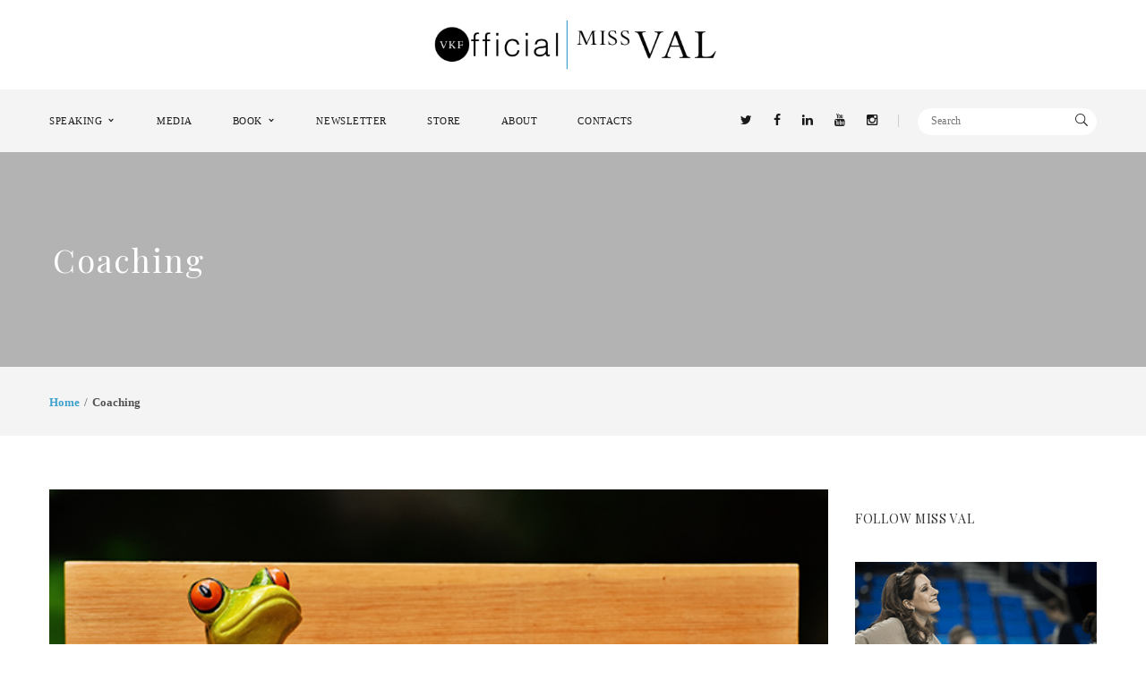

--- FILE ---
content_type: text/html; charset=UTF-8
request_url: https://www.officialmissval.com/category/coaching/
body_size: 17588
content:
<!DOCTYPE html>
<!-- Open Html -->
<html lang="en-US" xmlns:fb="https://www.facebook.com/2008/fbml" xmlns:addthis="https://www.addthis.com/help/api-spec"  xmlns:og="http://ogp.me/ns#">
	<!-- Open Head -->
	<head>
		<meta charset="UTF-8"/>

<meta name="viewport" content="width=device-width, initial-scale=1, maximum-scale=1">


<link rel="pingback" href="https://www.officialmissval.com/xmlrpc.php"/>










<!--[if lt IE 9]>
<script src="https://oss.maxcdn.com/html5shiv/3.7.2/html5shiv.min.js"></script>
<script src="https://oss.maxcdn.com/respond/1.4.2/respond.min.js"></script>
<script src="http://css3-mediaqueries-js.googlecode.com/svn/trunk/css3-mediaqueries.js"></script>
<![endif]--><title>Coaching &#8211; Official Miss Val</title>
<meta name='robots' content='max-image-preview:large' />
	<style>img:is([sizes="auto" i], [sizes^="auto," i]) { contain-intrinsic-size: 3000px 1500px }</style>
	<link rel='dns-prefetch' href='//s7.addthis.com' />
<link rel='dns-prefetch' href='//fonts.googleapis.com' />
<link rel="alternate" type="application/rss+xml" title="Official Miss Val &raquo; Feed" href="https://www.officialmissval.com/feed/" />
<link rel="alternate" type="application/rss+xml" title="Official Miss Val &raquo; Comments Feed" href="https://www.officialmissval.com/comments/feed/" />
<link rel="alternate" type="application/rss+xml" title="Official Miss Val &raquo; Coaching Category Feed" href="https://www.officialmissval.com/category/coaching/feed/" />
		<!-- This site uses the Google Analytics by ExactMetrics plugin v8.11.1 - Using Analytics tracking - https://www.exactmetrics.com/ -->
		<!-- Note: ExactMetrics is not currently configured on this site. The site owner needs to authenticate with Google Analytics in the ExactMetrics settings panel. -->
					<!-- No tracking code set -->
				<!-- / Google Analytics by ExactMetrics -->
		<script type="text/javascript">
/* <![CDATA[ */
window._wpemojiSettings = {"baseUrl":"https:\/\/s.w.org\/images\/core\/emoji\/16.0.1\/72x72\/","ext":".png","svgUrl":"https:\/\/s.w.org\/images\/core\/emoji\/16.0.1\/svg\/","svgExt":".svg","source":{"concatemoji":"https:\/\/www.officialmissval.com\/wp-includes\/js\/wp-emoji-release.min.js?ver=6.8.3"}};
/*! This file is auto-generated */
!function(s,n){var o,i,e;function c(e){try{var t={supportTests:e,timestamp:(new Date).valueOf()};sessionStorage.setItem(o,JSON.stringify(t))}catch(e){}}function p(e,t,n){e.clearRect(0,0,e.canvas.width,e.canvas.height),e.fillText(t,0,0);var t=new Uint32Array(e.getImageData(0,0,e.canvas.width,e.canvas.height).data),a=(e.clearRect(0,0,e.canvas.width,e.canvas.height),e.fillText(n,0,0),new Uint32Array(e.getImageData(0,0,e.canvas.width,e.canvas.height).data));return t.every(function(e,t){return e===a[t]})}function u(e,t){e.clearRect(0,0,e.canvas.width,e.canvas.height),e.fillText(t,0,0);for(var n=e.getImageData(16,16,1,1),a=0;a<n.data.length;a++)if(0!==n.data[a])return!1;return!0}function f(e,t,n,a){switch(t){case"flag":return n(e,"\ud83c\udff3\ufe0f\u200d\u26a7\ufe0f","\ud83c\udff3\ufe0f\u200b\u26a7\ufe0f")?!1:!n(e,"\ud83c\udde8\ud83c\uddf6","\ud83c\udde8\u200b\ud83c\uddf6")&&!n(e,"\ud83c\udff4\udb40\udc67\udb40\udc62\udb40\udc65\udb40\udc6e\udb40\udc67\udb40\udc7f","\ud83c\udff4\u200b\udb40\udc67\u200b\udb40\udc62\u200b\udb40\udc65\u200b\udb40\udc6e\u200b\udb40\udc67\u200b\udb40\udc7f");case"emoji":return!a(e,"\ud83e\udedf")}return!1}function g(e,t,n,a){var r="undefined"!=typeof WorkerGlobalScope&&self instanceof WorkerGlobalScope?new OffscreenCanvas(300,150):s.createElement("canvas"),o=r.getContext("2d",{willReadFrequently:!0}),i=(o.textBaseline="top",o.font="600 32px Arial",{});return e.forEach(function(e){i[e]=t(o,e,n,a)}),i}function t(e){var t=s.createElement("script");t.src=e,t.defer=!0,s.head.appendChild(t)}"undefined"!=typeof Promise&&(o="wpEmojiSettingsSupports",i=["flag","emoji"],n.supports={everything:!0,everythingExceptFlag:!0},e=new Promise(function(e){s.addEventListener("DOMContentLoaded",e,{once:!0})}),new Promise(function(t){var n=function(){try{var e=JSON.parse(sessionStorage.getItem(o));if("object"==typeof e&&"number"==typeof e.timestamp&&(new Date).valueOf()<e.timestamp+604800&&"object"==typeof e.supportTests)return e.supportTests}catch(e){}return null}();if(!n){if("undefined"!=typeof Worker&&"undefined"!=typeof OffscreenCanvas&&"undefined"!=typeof URL&&URL.createObjectURL&&"undefined"!=typeof Blob)try{var e="postMessage("+g.toString()+"("+[JSON.stringify(i),f.toString(),p.toString(),u.toString()].join(",")+"));",a=new Blob([e],{type:"text/javascript"}),r=new Worker(URL.createObjectURL(a),{name:"wpTestEmojiSupports"});return void(r.onmessage=function(e){c(n=e.data),r.terminate(),t(n)})}catch(e){}c(n=g(i,f,p,u))}t(n)}).then(function(e){for(var t in e)n.supports[t]=e[t],n.supports.everything=n.supports.everything&&n.supports[t],"flag"!==t&&(n.supports.everythingExceptFlag=n.supports.everythingExceptFlag&&n.supports[t]);n.supports.everythingExceptFlag=n.supports.everythingExceptFlag&&!n.supports.flag,n.DOMReady=!1,n.readyCallback=function(){n.DOMReady=!0}}).then(function(){return e}).then(function(){var e;n.supports.everything||(n.readyCallback(),(e=n.source||{}).concatemoji?t(e.concatemoji):e.wpemoji&&e.twemoji&&(t(e.twemoji),t(e.wpemoji)))}))}((window,document),window._wpemojiSettings);
/* ]]> */
</script>
<link rel='stylesheet' id='zilla-shortcodes-css' href='https://www.officialmissval.com/wp-content/plugins/zilla-shortcodes/assets/css/shortcodes.css?ver=6.8.3' type='text/css' media='all' />
<link rel='stylesheet' id='sbi_styles-css' href='https://www.officialmissval.com/wp-content/plugins/instagram-feed/css/sbi-styles.min.css?ver=6.10.0' type='text/css' media='all' />
<style id='wp-emoji-styles-inline-css' type='text/css'>

	img.wp-smiley, img.emoji {
		display: inline !important;
		border: none !important;
		box-shadow: none !important;
		height: 1em !important;
		width: 1em !important;
		margin: 0 0.07em !important;
		vertical-align: -0.1em !important;
		background: none !important;
		padding: 0 !important;
	}
</style>
<link rel='stylesheet' id='wp-block-library-css' href='https://www.officialmissval.com/wp-includes/css/dist/block-library/style.min.css?ver=6.8.3' type='text/css' media='all' />
<style id='wp-block-library-theme-inline-css' type='text/css'>
.wp-block-audio :where(figcaption){color:#555;font-size:13px;text-align:center}.is-dark-theme .wp-block-audio :where(figcaption){color:#ffffffa6}.wp-block-audio{margin:0 0 1em}.wp-block-code{border:1px solid #ccc;border-radius:4px;font-family:Menlo,Consolas,monaco,monospace;padding:.8em 1em}.wp-block-embed :where(figcaption){color:#555;font-size:13px;text-align:center}.is-dark-theme .wp-block-embed :where(figcaption){color:#ffffffa6}.wp-block-embed{margin:0 0 1em}.blocks-gallery-caption{color:#555;font-size:13px;text-align:center}.is-dark-theme .blocks-gallery-caption{color:#ffffffa6}:root :where(.wp-block-image figcaption){color:#555;font-size:13px;text-align:center}.is-dark-theme :root :where(.wp-block-image figcaption){color:#ffffffa6}.wp-block-image{margin:0 0 1em}.wp-block-pullquote{border-bottom:4px solid;border-top:4px solid;color:currentColor;margin-bottom:1.75em}.wp-block-pullquote cite,.wp-block-pullquote footer,.wp-block-pullquote__citation{color:currentColor;font-size:.8125em;font-style:normal;text-transform:uppercase}.wp-block-quote{border-left:.25em solid;margin:0 0 1.75em;padding-left:1em}.wp-block-quote cite,.wp-block-quote footer{color:currentColor;font-size:.8125em;font-style:normal;position:relative}.wp-block-quote:where(.has-text-align-right){border-left:none;border-right:.25em solid;padding-left:0;padding-right:1em}.wp-block-quote:where(.has-text-align-center){border:none;padding-left:0}.wp-block-quote.is-large,.wp-block-quote.is-style-large,.wp-block-quote:where(.is-style-plain){border:none}.wp-block-search .wp-block-search__label{font-weight:700}.wp-block-search__button{border:1px solid #ccc;padding:.375em .625em}:where(.wp-block-group.has-background){padding:1.25em 2.375em}.wp-block-separator.has-css-opacity{opacity:.4}.wp-block-separator{border:none;border-bottom:2px solid;margin-left:auto;margin-right:auto}.wp-block-separator.has-alpha-channel-opacity{opacity:1}.wp-block-separator:not(.is-style-wide):not(.is-style-dots){width:100px}.wp-block-separator.has-background:not(.is-style-dots){border-bottom:none;height:1px}.wp-block-separator.has-background:not(.is-style-wide):not(.is-style-dots){height:2px}.wp-block-table{margin:0 0 1em}.wp-block-table td,.wp-block-table th{word-break:normal}.wp-block-table :where(figcaption){color:#555;font-size:13px;text-align:center}.is-dark-theme .wp-block-table :where(figcaption){color:#ffffffa6}.wp-block-video :where(figcaption){color:#555;font-size:13px;text-align:center}.is-dark-theme .wp-block-video :where(figcaption){color:#ffffffa6}.wp-block-video{margin:0 0 1em}:root :where(.wp-block-template-part.has-background){margin-bottom:0;margin-top:0;padding:1.25em 2.375em}
</style>
<style id='classic-theme-styles-inline-css' type='text/css'>
/*! This file is auto-generated */
.wp-block-button__link{color:#fff;background-color:#32373c;border-radius:9999px;box-shadow:none;text-decoration:none;padding:calc(.667em + 2px) calc(1.333em + 2px);font-size:1.125em}.wp-block-file__button{background:#32373c;color:#fff;text-decoration:none}
</style>
<link rel='stylesheet' id='font-awesome-css' href='https://www.officialmissval.com/wp-content/plugins/js_composer/assets/lib/bower/font-awesome/css/font-awesome.min.css?ver=5.6' type='text/css' media='all' />
<style id='global-styles-inline-css' type='text/css'>
:root{--wp--preset--aspect-ratio--square: 1;--wp--preset--aspect-ratio--4-3: 4/3;--wp--preset--aspect-ratio--3-4: 3/4;--wp--preset--aspect-ratio--3-2: 3/2;--wp--preset--aspect-ratio--2-3: 2/3;--wp--preset--aspect-ratio--16-9: 16/9;--wp--preset--aspect-ratio--9-16: 9/16;--wp--preset--color--black: #000000;--wp--preset--color--cyan-bluish-gray: #abb8c3;--wp--preset--color--white: #ffffff;--wp--preset--color--pale-pink: #f78da7;--wp--preset--color--vivid-red: #cf2e2e;--wp--preset--color--luminous-vivid-orange: #ff6900;--wp--preset--color--luminous-vivid-amber: #fcb900;--wp--preset--color--light-green-cyan: #7bdcb5;--wp--preset--color--vivid-green-cyan: #00d084;--wp--preset--color--pale-cyan-blue: #8ed1fc;--wp--preset--color--vivid-cyan-blue: #0693e3;--wp--preset--color--vivid-purple: #9b51e0;--wp--preset--gradient--vivid-cyan-blue-to-vivid-purple: linear-gradient(135deg,rgba(6,147,227,1) 0%,rgb(155,81,224) 100%);--wp--preset--gradient--light-green-cyan-to-vivid-green-cyan: linear-gradient(135deg,rgb(122,220,180) 0%,rgb(0,208,130) 100%);--wp--preset--gradient--luminous-vivid-amber-to-luminous-vivid-orange: linear-gradient(135deg,rgba(252,185,0,1) 0%,rgba(255,105,0,1) 100%);--wp--preset--gradient--luminous-vivid-orange-to-vivid-red: linear-gradient(135deg,rgba(255,105,0,1) 0%,rgb(207,46,46) 100%);--wp--preset--gradient--very-light-gray-to-cyan-bluish-gray: linear-gradient(135deg,rgb(238,238,238) 0%,rgb(169,184,195) 100%);--wp--preset--gradient--cool-to-warm-spectrum: linear-gradient(135deg,rgb(74,234,220) 0%,rgb(151,120,209) 20%,rgb(207,42,186) 40%,rgb(238,44,130) 60%,rgb(251,105,98) 80%,rgb(254,248,76) 100%);--wp--preset--gradient--blush-light-purple: linear-gradient(135deg,rgb(255,206,236) 0%,rgb(152,150,240) 100%);--wp--preset--gradient--blush-bordeaux: linear-gradient(135deg,rgb(254,205,165) 0%,rgb(254,45,45) 50%,rgb(107,0,62) 100%);--wp--preset--gradient--luminous-dusk: linear-gradient(135deg,rgb(255,203,112) 0%,rgb(199,81,192) 50%,rgb(65,88,208) 100%);--wp--preset--gradient--pale-ocean: linear-gradient(135deg,rgb(255,245,203) 0%,rgb(182,227,212) 50%,rgb(51,167,181) 100%);--wp--preset--gradient--electric-grass: linear-gradient(135deg,rgb(202,248,128) 0%,rgb(113,206,126) 100%);--wp--preset--gradient--midnight: linear-gradient(135deg,rgb(2,3,129) 0%,rgb(40,116,252) 100%);--wp--preset--font-size--small: 13px;--wp--preset--font-size--medium: 20px;--wp--preset--font-size--large: 36px;--wp--preset--font-size--x-large: 42px;--wp--preset--spacing--20: 0.44rem;--wp--preset--spacing--30: 0.67rem;--wp--preset--spacing--40: 1rem;--wp--preset--spacing--50: 1.5rem;--wp--preset--spacing--60: 2.25rem;--wp--preset--spacing--70: 3.38rem;--wp--preset--spacing--80: 5.06rem;--wp--preset--shadow--natural: 6px 6px 9px rgba(0, 0, 0, 0.2);--wp--preset--shadow--deep: 12px 12px 50px rgba(0, 0, 0, 0.4);--wp--preset--shadow--sharp: 6px 6px 0px rgba(0, 0, 0, 0.2);--wp--preset--shadow--outlined: 6px 6px 0px -3px rgba(255, 255, 255, 1), 6px 6px rgba(0, 0, 0, 1);--wp--preset--shadow--crisp: 6px 6px 0px rgba(0, 0, 0, 1);}:where(.is-layout-flex){gap: 0.5em;}:where(.is-layout-grid){gap: 0.5em;}body .is-layout-flex{display: flex;}.is-layout-flex{flex-wrap: wrap;align-items: center;}.is-layout-flex > :is(*, div){margin: 0;}body .is-layout-grid{display: grid;}.is-layout-grid > :is(*, div){margin: 0;}:where(.wp-block-columns.is-layout-flex){gap: 2em;}:where(.wp-block-columns.is-layout-grid){gap: 2em;}:where(.wp-block-post-template.is-layout-flex){gap: 1.25em;}:where(.wp-block-post-template.is-layout-grid){gap: 1.25em;}.has-black-color{color: var(--wp--preset--color--black) !important;}.has-cyan-bluish-gray-color{color: var(--wp--preset--color--cyan-bluish-gray) !important;}.has-white-color{color: var(--wp--preset--color--white) !important;}.has-pale-pink-color{color: var(--wp--preset--color--pale-pink) !important;}.has-vivid-red-color{color: var(--wp--preset--color--vivid-red) !important;}.has-luminous-vivid-orange-color{color: var(--wp--preset--color--luminous-vivid-orange) !important;}.has-luminous-vivid-amber-color{color: var(--wp--preset--color--luminous-vivid-amber) !important;}.has-light-green-cyan-color{color: var(--wp--preset--color--light-green-cyan) !important;}.has-vivid-green-cyan-color{color: var(--wp--preset--color--vivid-green-cyan) !important;}.has-pale-cyan-blue-color{color: var(--wp--preset--color--pale-cyan-blue) !important;}.has-vivid-cyan-blue-color{color: var(--wp--preset--color--vivid-cyan-blue) !important;}.has-vivid-purple-color{color: var(--wp--preset--color--vivid-purple) !important;}.has-black-background-color{background-color: var(--wp--preset--color--black) !important;}.has-cyan-bluish-gray-background-color{background-color: var(--wp--preset--color--cyan-bluish-gray) !important;}.has-white-background-color{background-color: var(--wp--preset--color--white) !important;}.has-pale-pink-background-color{background-color: var(--wp--preset--color--pale-pink) !important;}.has-vivid-red-background-color{background-color: var(--wp--preset--color--vivid-red) !important;}.has-luminous-vivid-orange-background-color{background-color: var(--wp--preset--color--luminous-vivid-orange) !important;}.has-luminous-vivid-amber-background-color{background-color: var(--wp--preset--color--luminous-vivid-amber) !important;}.has-light-green-cyan-background-color{background-color: var(--wp--preset--color--light-green-cyan) !important;}.has-vivid-green-cyan-background-color{background-color: var(--wp--preset--color--vivid-green-cyan) !important;}.has-pale-cyan-blue-background-color{background-color: var(--wp--preset--color--pale-cyan-blue) !important;}.has-vivid-cyan-blue-background-color{background-color: var(--wp--preset--color--vivid-cyan-blue) !important;}.has-vivid-purple-background-color{background-color: var(--wp--preset--color--vivid-purple) !important;}.has-black-border-color{border-color: var(--wp--preset--color--black) !important;}.has-cyan-bluish-gray-border-color{border-color: var(--wp--preset--color--cyan-bluish-gray) !important;}.has-white-border-color{border-color: var(--wp--preset--color--white) !important;}.has-pale-pink-border-color{border-color: var(--wp--preset--color--pale-pink) !important;}.has-vivid-red-border-color{border-color: var(--wp--preset--color--vivid-red) !important;}.has-luminous-vivid-orange-border-color{border-color: var(--wp--preset--color--luminous-vivid-orange) !important;}.has-luminous-vivid-amber-border-color{border-color: var(--wp--preset--color--luminous-vivid-amber) !important;}.has-light-green-cyan-border-color{border-color: var(--wp--preset--color--light-green-cyan) !important;}.has-vivid-green-cyan-border-color{border-color: var(--wp--preset--color--vivid-green-cyan) !important;}.has-pale-cyan-blue-border-color{border-color: var(--wp--preset--color--pale-cyan-blue) !important;}.has-vivid-cyan-blue-border-color{border-color: var(--wp--preset--color--vivid-cyan-blue) !important;}.has-vivid-purple-border-color{border-color: var(--wp--preset--color--vivid-purple) !important;}.has-vivid-cyan-blue-to-vivid-purple-gradient-background{background: var(--wp--preset--gradient--vivid-cyan-blue-to-vivid-purple) !important;}.has-light-green-cyan-to-vivid-green-cyan-gradient-background{background: var(--wp--preset--gradient--light-green-cyan-to-vivid-green-cyan) !important;}.has-luminous-vivid-amber-to-luminous-vivid-orange-gradient-background{background: var(--wp--preset--gradient--luminous-vivid-amber-to-luminous-vivid-orange) !important;}.has-luminous-vivid-orange-to-vivid-red-gradient-background{background: var(--wp--preset--gradient--luminous-vivid-orange-to-vivid-red) !important;}.has-very-light-gray-to-cyan-bluish-gray-gradient-background{background: var(--wp--preset--gradient--very-light-gray-to-cyan-bluish-gray) !important;}.has-cool-to-warm-spectrum-gradient-background{background: var(--wp--preset--gradient--cool-to-warm-spectrum) !important;}.has-blush-light-purple-gradient-background{background: var(--wp--preset--gradient--blush-light-purple) !important;}.has-blush-bordeaux-gradient-background{background: var(--wp--preset--gradient--blush-bordeaux) !important;}.has-luminous-dusk-gradient-background{background: var(--wp--preset--gradient--luminous-dusk) !important;}.has-pale-ocean-gradient-background{background: var(--wp--preset--gradient--pale-ocean) !important;}.has-electric-grass-gradient-background{background: var(--wp--preset--gradient--electric-grass) !important;}.has-midnight-gradient-background{background: var(--wp--preset--gradient--midnight) !important;}.has-small-font-size{font-size: var(--wp--preset--font-size--small) !important;}.has-medium-font-size{font-size: var(--wp--preset--font-size--medium) !important;}.has-large-font-size{font-size: var(--wp--preset--font-size--large) !important;}.has-x-large-font-size{font-size: var(--wp--preset--font-size--x-large) !important;}
:where(.wp-block-post-template.is-layout-flex){gap: 1.25em;}:where(.wp-block-post-template.is-layout-grid){gap: 1.25em;}
:where(.wp-block-columns.is-layout-flex){gap: 2em;}:where(.wp-block-columns.is-layout-grid){gap: 2em;}
:root :where(.wp-block-pullquote){font-size: 1.5em;line-height: 1.6;}
</style>
<link rel='stylesheet' id='logo-showcase-style-css' href='https://www.officialmissval.com/wp-content/plugins/logo-showcase/frontend/css/logo-showcase-wordpress.css?ver=6.8.3' type='text/css' media='all' />
<link rel='stylesheet' id='logo-showcase-owl-css' href='https://www.officialmissval.com/wp-content/plugins/logo-showcase/frontend/css/owl.carousel.css?ver=6.8.3' type='text/css' media='all' />
<link rel='stylesheet' id='logo-showcase-tipso-css' href='https://www.officialmissval.com/wp-content/plugins/logo-showcase/frontend/css/tipso.css?ver=6.8.3' type='text/css' media='all' />
<link rel='stylesheet' id='logo-showcase-awesome-css-css' href='https://www.officialmissval.com/wp-content/plugins/logo-showcase/admin/css/font-awesome.css?ver=6.8.3' type='text/css' media='all' />
<link rel='stylesheet' id='stcr-font-awesome-css' href='https://www.officialmissval.com/wp-content/plugins/subscribe-to-comments-reloaded/includes/css/font-awesome.min.css?ver=6.8.3' type='text/css' media='all' />
<link rel='stylesheet' id='stcr-style-css' href='https://www.officialmissval.com/wp-content/plugins/subscribe-to-comments-reloaded/includes/css/stcr-style.css?ver=6.8.3' type='text/css' media='all' />
<link rel='stylesheet' id='wpsm_test_b_bootstrap-front-css' href='https://www.officialmissval.com/wp-content/plugins/testimonial-builder/assets/css/bootstrap-front.css?ver=6.8.3' type='text/css' media='all' />
<link rel='stylesheet' id='wpsm_test_b_style-1-css' href='https://www.officialmissval.com/wp-content/plugins/testimonial-builder/assets/css/style-1.css?ver=6.8.3' type='text/css' media='all' />
<link rel='stylesheet' id='wpsm_test_b_style-2-css' href='https://www.officialmissval.com/wp-content/plugins/testimonial-builder/assets/css/style-2.css?ver=6.8.3' type='text/css' media='all' />
<link rel='stylesheet' id='wpsm_test_b_owl_carousel_min_css-css' href='https://www.officialmissval.com/wp-content/plugins/testimonial-builder/assets/css/owl.carousel.min.css?ver=6.8.3' type='text/css' media='all' />
<link rel='stylesheet' id='wpos-slick-style-css' href='https://www.officialmissval.com/wp-content/plugins/wp-logo-showcase-responsive-slider-slider/assets/css/slick.css?ver=3.8.7' type='text/css' media='all' />
<link rel='stylesheet' id='wpls-public-style-css' href='https://www.officialmissval.com/wp-content/plugins/wp-logo-showcase-responsive-slider-slider/assets/css/wpls-public.css?ver=3.8.7' type='text/css' media='all' />
<link rel='stylesheet' id='ppress-frontend-css' href='https://www.officialmissval.com/wp-content/plugins/wp-user-avatar/assets/css/frontend.min.css?ver=4.16.9' type='text/css' media='all' />
<link rel='stylesheet' id='ppress-flatpickr-css' href='https://www.officialmissval.com/wp-content/plugins/wp-user-avatar/assets/flatpickr/flatpickr.min.css?ver=4.16.9' type='text/css' media='all' />
<link rel='stylesheet' id='ppress-select2-css' href='https://www.officialmissval.com/wp-content/plugins/wp-user-avatar/assets/select2/select2.min.css?ver=6.8.3' type='text/css' media='all' />
<link rel='stylesheet' id='xmenu-menu-amination-css' href='https://www.officialmissval.com/wp-content/themes/wolverine/g5plus-framework/xmenu/assets/css/amination.css?ver=6.8.3' type='text/css' media='all' />
<link rel='stylesheet' id='xmenu-menu-style-css' href='https://www.officialmissval.com/wp-content/themes/wolverine/g5plus-framework/xmenu/assets/css/style.css?ver=6.8.3' type='text/css' media='all' />
<link rel='stylesheet' id='wp-pagenavi-css' href='https://www.officialmissval.com/wp-content/plugins/wp-pagenavi/pagenavi-css.css?ver=2.70' type='text/css' media='all' />
<link rel='stylesheet' id='g5plus_framework_font_awesome-css' href='https://www.officialmissval.com/wp-content/themes/wolverine/assets/plugins/fonts-awesome/css/font-awesome.min.css?ver=6.8.3' type='text/css' media='all' />
<link rel='stylesheet' id='g5plus_framework_font_awesome_animation-css' href='https://www.officialmissval.com/wp-content/themes/wolverine/assets/plugins/fonts-awesome/css/font-awesome-animation.min.css?ver=6.8.3' type='text/css' media='all' />
<link rel='stylesheet' id='g5plus_framework_bootstrap-css' href='https://www.officialmissval.com/wp-content/themes/wolverine/assets/plugins/bootstrap/css/bootstrap.min.css?ver=6.8.3' type='text/css' media='all' />
<link rel='stylesheet' id='g5plus_framework_wolverine_icon-css' href='https://www.officialmissval.com/wp-content/themes/wolverine/assets/plugins/wolverine-icon/css/styles.min.css?ver=6.8.3' type='text/css' media='all' />
<link rel='stylesheet' id='g5plus_framework_owl_carousel-css' href='https://www.officialmissval.com/wp-content/themes/wolverine/assets/plugins/owl-carousel/owl.carousel.min.css?ver=6.8.3' type='text/css' media='all' />
<link rel='stylesheet' id='g5plus_framework_owl_carousel_theme-css' href='https://www.officialmissval.com/wp-content/themes/wolverine/assets/plugins/owl-carousel/owl.theme.min.css?ver=6.8.3' type='text/css' media='all' />
<link rel='stylesheet' id='g5plus_framework_owl_carousel_transitions-css' href='https://www.officialmissval.com/wp-content/themes/wolverine/assets/plugins/owl-carousel/owl.transitions.min.css?ver=6.8.3' type='text/css' media='all' />
<link rel='stylesheet' id='g5plus_framework_prettyPhoto-css' href='https://www.officialmissval.com/wp-content/themes/wolverine/assets/plugins/prettyPhoto/css/prettyPhoto.min.css?ver=6.8.3' type='text/css' media='all' />
<link rel='stylesheet' id='g5plus_framework_peffect_scrollbar-css' href='https://www.officialmissval.com/wp-content/themes/wolverine/assets/plugins/perfect-scrollbar/css/perfect-scrollbar.min.css?ver=6.8.3' type='text/css' media='all' />
<link rel='stylesheet' id='g5plus-jplayer-css-css' href='https://www.officialmissval.com/wp-content/themes/wolverine/assets/plugins/jquery.jPlayer/skin/g5plus/skin.min.css?ver=1' type='text/css' media='all' />
<link rel='stylesheet' id='g5plus_framework_style-css' href='https://www.officialmissval.com/wp-content/themes/wolverine/style.min.css?ver=6.8.3' type='text/css' media='all' />
<link rel='stylesheet' id='g5plus_framework_vc_customize_css-css' href='https://www.officialmissval.com/wp-content/themes/wolverine/assets/css/vc-customize.min.css?ver=6.8.3' type='text/css' media='all' />
<link rel='stylesheet' id='addthis_all_pages-css' href='https://www.officialmissval.com/wp-content/plugins/addthis-all/frontend/build/addthis_wordpress_public.min.css?ver=6.8.3' type='text/css' media='all' />
<link rel='stylesheet' id='redux-google-fonts-g5plus_wolverine_options-css' href='https://fonts.googleapis.com/css?family=Playfair+Display%3A400%2C700%2C900%2C400italic%2C700italic%2C900italic%7CCrimson+Text%3A400%2C600%2C700%2C400italic%2C600italic%2C700italic%7CLato&#038;subset=latin&#038;ver=6.8.3' type='text/css' media='all' />
<script type="text/javascript" src="https://www.officialmissval.com/wp-includes/js/jquery/jquery.min.js?ver=3.7.1" id="jquery-core-js"></script>
<script type="text/javascript" src="https://www.officialmissval.com/wp-includes/js/jquery/jquery-migrate.min.js?ver=3.4.1" id="jquery-migrate-js"></script>
<script type="text/javascript" src="https://www.officialmissval.com/wp-includes/js/jquery/ui/core.min.js?ver=1.13.3" id="jquery-ui-core-js"></script>
<script type="text/javascript" src="https://www.officialmissval.com/wp-includes/js/jquery/ui/accordion.min.js?ver=1.13.3" id="jquery-ui-accordion-js"></script>
<script type="text/javascript" src="https://www.officialmissval.com/wp-includes/js/jquery/ui/tabs.min.js?ver=1.13.3" id="jquery-ui-tabs-js"></script>
<script type="text/javascript" src="https://www.officialmissval.com/wp-content/plugins/zilla-shortcodes/assets/js/zilla-shortcodes-lib.js?ver=6.8.3" id="zilla-shortcodes-lib-js"></script>
<script type="text/javascript" src="//www.officialmissval.com/wp-content/plugins/revslider/sr6/assets/js/rbtools.min.js?ver=6.7.38" async id="tp-tools-js"></script>
<script type="text/javascript" src="//www.officialmissval.com/wp-content/plugins/revslider/sr6/assets/js/rs6.min.js?ver=6.7.38" async id="revmin-js"></script>
<script type="text/javascript" src="https://www.officialmissval.com/wp-content/plugins/testimonial-builder/assets/js/owl.carousel.min.js?ver=1" id="wpsm_test_b_owl.carousel.min.js-js"></script>
<script type="text/javascript" src="https://www.officialmissval.com/wp-content/plugins/wp-user-avatar/assets/flatpickr/flatpickr.min.js?ver=4.16.9" id="ppress-flatpickr-js"></script>
<script type="text/javascript" src="https://www.officialmissval.com/wp-content/plugins/wp-user-avatar/assets/select2/select2.min.js?ver=4.16.9" id="ppress-select2-js"></script>
<link rel="https://api.w.org/" href="https://www.officialmissval.com/wp-json/" /><link rel="alternate" title="JSON" type="application/json" href="https://www.officialmissval.com/wp-json/wp/v2/categories/44" /><link rel="EditURI" type="application/rsd+xml" title="RSD" href="https://www.officialmissval.com/xmlrpc.php?rsd" />
<meta name="generator" content="WordPress 6.8.3" />
<style id="g5plus_custom_style" type="text/css"></style><style type="text/css">
 /** REMOVE FLOATING PURCHASE BUTTON ON BOTTOM OF PAGE
.purchase-bottom {
    right: 10px;
    position: fixed;
    bottom: 10px;
    z-index: 9999;
    -webkit-transition: all 0.2s ease-out;
	-moz-transition: all 0.2s ease-out;
	-ms-transition: all 0.2s ease-out;
	-o-transition: all 0.2s ease-out;
	transition: all 0.2s ease-out;
}
.back-top-top-wrap.in .purchase-bottom {
    right: 65px;
}
**/

/** CHANGES BOX AROUND COMMENT ON POSTS **/
.comments-area {
    width: auto;
    background-color: #d1d1d1;
    background-image: linear-gradient(#d1d1d1, #f5f5f5);
    border-radius: 5px;
    padding: 0px 10px 0px 10px;
}</style><meta name="generator" content="Powered by WPBakery Page Builder - drag and drop page builder for WordPress."/>
<!--[if lte IE 9]><link rel="stylesheet" type="text/css" href="https://www.officialmissval.com/wp-content/plugins/js_composer/assets/css/vc_lte_ie9.min.css" media="screen"><![endif]--><meta name="generator" content="Powered by Slider Revolution 6.7.38 - responsive, Mobile-Friendly Slider Plugin for WordPress with comfortable drag and drop interface." />
<link rel="icon" href="https://www.officialmissval.com/wp-content/uploads/2016/04/favicon_VKF.png" sizes="32x32" />
<link rel="icon" href="https://www.officialmissval.com/wp-content/uploads/2016/04/favicon_VKF.png" sizes="192x192" />
<link rel="apple-touch-icon" href="https://www.officialmissval.com/wp-content/uploads/2016/04/favicon_VKF.png" />
<meta name="msapplication-TileImage" content="https://www.officialmissval.com/wp-content/uploads/2016/04/favicon_VKF.png" />
<script>function setREVStartSize(e){
			//window.requestAnimationFrame(function() {
				window.RSIW = window.RSIW===undefined ? window.innerWidth : window.RSIW;
				window.RSIH = window.RSIH===undefined ? window.innerHeight : window.RSIH;
				try {
					var pw = document.getElementById(e.c).parentNode.offsetWidth,
						newh;
					pw = pw===0 || isNaN(pw) || (e.l=="fullwidth" || e.layout=="fullwidth") ? window.RSIW : pw;
					e.tabw = e.tabw===undefined ? 0 : parseInt(e.tabw);
					e.thumbw = e.thumbw===undefined ? 0 : parseInt(e.thumbw);
					e.tabh = e.tabh===undefined ? 0 : parseInt(e.tabh);
					e.thumbh = e.thumbh===undefined ? 0 : parseInt(e.thumbh);
					e.tabhide = e.tabhide===undefined ? 0 : parseInt(e.tabhide);
					e.thumbhide = e.thumbhide===undefined ? 0 : parseInt(e.thumbhide);
					e.mh = e.mh===undefined || e.mh=="" || e.mh==="auto" ? 0 : parseInt(e.mh,0);
					if(e.layout==="fullscreen" || e.l==="fullscreen")
						newh = Math.max(e.mh,window.RSIH);
					else{
						e.gw = Array.isArray(e.gw) ? e.gw : [e.gw];
						for (var i in e.rl) if (e.gw[i]===undefined || e.gw[i]===0) e.gw[i] = e.gw[i-1];
						e.gh = e.el===undefined || e.el==="" || (Array.isArray(e.el) && e.el.length==0)? e.gh : e.el;
						e.gh = Array.isArray(e.gh) ? e.gh : [e.gh];
						for (var i in e.rl) if (e.gh[i]===undefined || e.gh[i]===0) e.gh[i] = e.gh[i-1];
											
						var nl = new Array(e.rl.length),
							ix = 0,
							sl;
						e.tabw = e.tabhide>=pw ? 0 : e.tabw;
						e.thumbw = e.thumbhide>=pw ? 0 : e.thumbw;
						e.tabh = e.tabhide>=pw ? 0 : e.tabh;
						e.thumbh = e.thumbhide>=pw ? 0 : e.thumbh;
						for (var i in e.rl) nl[i] = e.rl[i]<window.RSIW ? 0 : e.rl[i];
						sl = nl[0];
						for (var i in nl) if (sl>nl[i] && nl[i]>0) { sl = nl[i]; ix=i;}
						var m = pw>(e.gw[ix]+e.tabw+e.thumbw) ? 1 : (pw-(e.tabw+e.thumbw)) / (e.gw[ix]);
						newh =  (e.gh[ix] * m) + (e.tabh + e.thumbh);
					}
					var el = document.getElementById(e.c);
					if (el!==null && el) el.style.height = newh+"px";
					el = document.getElementById(e.c+"_wrapper");
					if (el!==null && el) {
						el.style.height = newh+"px";
						el.style.display = "block";
					}
				} catch(e){
					console.log("Failure at Presize of Slider:" + e)
				}
			//});
		  };</script>
		<style type="text/css" id="wp-custom-css">
			/** BLOG ENTRY HEADLINE **/
.blog-inner h3.entry-title,
.wolverine-post h3.entry-title {
  text-transform: none !important;
  font-weight: bold;
  font-size: 36px !important;
  letter-spacing: 0.05em;
}

/** TESTIMONIAL ATTRIBUTE **/

.wolverine-testimonial.style2 .testimonial-info span,
.wolverine-testimonial.style3 .testimonial-info span {
  display: block;
  text-align: right;
  font-family: 'Playfair Display';
  font-style: italic;
  font-size: 18px !important;
  color: #ccc !important;
  line-height: 1.6;
  letter-spacing: 0.02em;
}

.wolverine-testimonial h3 {
  text-align: center;
  font-size: 32px !important;
  font-weight: 400;
  line-height: 1.2;
  color: #CCCCCC !important;
  text-transform: uppercase;
  margin-bottom: 22px;
}

.wolverine-testimonial h3:after {
  content: '';
  display: block;
  border-bottom: 2px solid #3fa1cc !important;
  width: 40px;
  margin-left: auto;
  margin-right: auto;
  padding-top: 25px;
}

.wolverine-testimonial.style2 .testimonial-info p,
.wolverine-testimonial.style3 .testimonial-info p {
  font-family: 'Georgia, serif ';
  font-size: 22px !important;
  font-style: italic;
  color: #555555;
  line-height: 2.2;
  letter-spacing: 0.02em;
}

/** QUOTES --Not Tesimonails-- **/

.wolverine-quotes.style2 .quotes-icon {
width: 150px;
height: 150px;
border: none !important;
display: block;
text-align: center;
}

.wolverine-quotes.style2 .quotes-item p {
margin: 0;
font-family: 'Playfair Display';
font-size: 40px !important;
font-style: italic;
line-height: 2.2;
letter-spacing: 0.02em;
color: #FFFFFF;
padding: 0 15px;
}

@media only screen and (max-width: 768px) {
  /* For mobile phones: */
	.wolverine-quotes.style2 .quotes-item p {
    font-size: 20px !important;
  }
}

/** Top Video BG **/
.vc_column_container
{
	padding-top: 50px !important;
}
@media only screen and (max-width: 768px) {
  /* For mobile phones: */
	.vc_column_container {
		padding-top: 0px !important;
  }
}

/** The Space between homepage slider and menu bar **/
.vc_col-sm-12 {
	padding-top: 10px !important;
}

.right-sidebar {
	margin-top:25px !important;
}

/** Musing Post Formatting  **/

.firstchar {
float: left;
color: #3fa1cc;
font-size: 75px;
line-height: 60px;
padding-top: 4px;
padding-right: 8px;
padding-left: 3px;
font-family: Playfair;
}

.bluesmall {
font-family: Playfair, serif;
font-size: 18px;
font-weight: 300;
color: #3fa1cc;
}

.bluemed {
font-family: Playfair, serif;
font-size: 22px;
font-weight: 300;
color: #3fa1cc;
}
		</style>
		<style type="text/css" title="dynamic-css" class="options-output">body{background-repeat:no-repeat;background-size:cover;background-attachment:fixed;background-position:center center;}body{font-family:Georgia, serif;font-weight:400;font-style:normal;font-size:16px;}h1{font-family:"Playfair Display";font-weight:400;font-style:normal;font-size:36px;}h2{font-family:"Playfair Display";font-weight:400;font-style:normal;font-size:36px;}h3{font-family:"Playfair Display";font-weight:400;font-style:normal;font-size:42px;}h4{font-family:"Playfair Display";font-weight:400;font-style:normal;font-size:21px;}h5{font-family:"Playfair Display";font-weight:400;font-style:normal;font-size:18px;}h6{font-family:"Crimson Text";font-weight:400;font-style:normal;font-size:14px;}{font-family:"Crimson Text";}{font-family:"Crimson Text";}{font-family:"Playfair Display";}.page-title-inner h1{font-family:"Playfair Display";text-transform:initial;font-weight:400;font-style:normal;color:#ffffff;font-size:36px;}.page-title-inner .page-sub-title{font-family:"Playfair Display";text-transform:none;font-weight:400;font-style:italic;color:#ffffff;font-size:16px;}{font-family:Lato;}</style><noscript><style type="text/css"> .wpb_animate_when_almost_visible { opacity: 1; }</style></noscript>
    <!-- START - Open Graph and Twitter Card Tags 3.3.9 -->
     <!-- Facebook Open Graph -->
      <meta property="og:locale" content="en_US"/>
      <meta property="og:site_name" content="Official Miss Val"/>
      <meta property="og:title" content="Coaching"/>
      <meta property="og:url" content="https://www.officialmissval.com/category/coaching/"/>
      <meta property="og:type" content="article"/>
      <meta property="og:description" content="The official website of Valorie Kondos Field. Life is Short, Don&#039;t Wait to Dance"/>
     <!-- Google+ / Schema.org -->
      <meta itemprop="name" content="Coaching"/>
      <meta itemprop="headline" content="Coaching"/>
      <meta itemprop="description" content="The official website of Valorie Kondos Field. Life is Short, Don&#039;t Wait to Dance"/>
     <!-- Twitter Cards -->
      <meta name="twitter:title" content="Coaching"/>
      <meta name="twitter:url" content="https://www.officialmissval.com/category/coaching/"/>
      <meta name="twitter:card" content="summary_large_image"/>
     <!-- SEO -->
     <!-- Misc. tags -->
     <!-- is_category -->
    <!-- END - Open Graph and Twitter Card Tags 3.3.9 -->
        
    	</head>
	<!-- Close Head -->
	<body class="archive category category-coaching category-44 wp-embed-responsive wp-theme-wolverine chrome footer-static header-2 wpb-js-composer js-comp-ver-5.6 vc_responsive">

		
		<!-- Open Wrapper -->
		<div id="wrapper">

			<header id="header-mobile" class="mobile-header header-mobile-1">
		<div class="header-container-wrapper menu-drop-fly header-mobile-sticky">
		<div class="container header-mobile-wrapper">
			<div class="header-mobile-inner">
				<div class="toggle-icon-wrapper toggle-mobile-menu" data-ref="nav-menu-mobile" data-drop-type="fly">
					<div class="toggle-icon"> <span></span></div>
				</div>
				<div class="header-customize">
											<div class="search-button-wrapper header-customize-item">
	<a class="icon-search-menu" href="#" data-search-type="standard"><i class="wicon icon-search-icon"></i></a>
</div>														</div>
									<div class="header-logo-mobile">
						<a  href="https://www.officialmissval.com/" title="Official Miss Val - The official website of Valorie Kondos Field. Life is Short, Don&#039;t Wait to Dance">
							<img  src="https://www.officialmissval.com/wp-content/uploads/2019/04/Mobile_Logo_250x51_300dpi.png" alt="Official Miss Val - The official website of Valorie Kondos Field. Life is Short, Don&#039;t Wait to Dance" />
						</a>
					</div>
							</div>
			<div id="nav-menu-mobile" class="header-mobile-nav menu-drop-fly">
						<form class="search-form-menu-mobile"  method="get" action="https://www.officialmissval.com/">
			<input type="text" name="s" placeholder="Search...">
			<button type="submit"><i class="fa fa-search"></i></button>
		</form>
											<ul id="menu-main-menu" class="nav-menu-mobile x-nav-menu x-nav-menu_main-menu x-animate-slide-up" data-breakpoint="991" ><li id="menu-item-mobile-4480" class="menu-item menu-item-type-custom menu-item-object-custom menu-item-has-children x-menu-item x-sub-menu-standard"><a href="#" class="x-menu-a-text"><span class="x-menu-text">Speaking</span><b class="x-caret"></b></a>			<ul class="x-sub-menu x-sub-menu-standard x-list-style-none x-animate-sign-flip">
		<li id="menu-item-mobile-4471" class="menu-item menu-item-type-post_type menu-item-object-page x-menu-item x-sub-menu-standard"><a href="https://www.officialmissval.com/virtual-miss-val/" class="x-menu-a-text"><span class="x-menu-text">Virtual</span></a></li><li id="menu-item-mobile-3495" class="menu-item menu-item-type-post_type menu-item-object-page x-menu-item x-sub-menu-standard"><a href="https://www.officialmissval.com/speaking/" class="x-menu-a-text"><span class="x-menu-text">In-Person</span></a></li></ul></li><li id="menu-item-mobile-3498" class="menu-item menu-item-type-post_type menu-item-object-page x-menu-item x-sub-menu-standard"><a href="https://www.officialmissval.com/media/" class="x-menu-a-text"><span class="x-menu-text">Media</span></a></li><li id="menu-item-mobile-3496" class="menu-item menu-item-type-post_type menu-item-object-page menu-item-has-children x-menu-item x-hide-menu-item-mobile x-responsive-hide-mobile x-sub-menu-standard"><a href="https://www.officialmissval.com/book/" class="x-menu-a-text"><span class="x-menu-text">Book</span><b class="x-caret"></b></a>			<ul class="x-sub-menu x-sub-menu-standard x-list-style-none x-animate-sign-flip">
		<li id="menu-item-mobile-3497" class="menu-item menu-item-type-post_type menu-item-object-page x-menu-item x-sub-menu-standard"><a href="https://www.officialmissval.com/book/what-theyre-saying-online/" class="x-menu-a-text"><span class="x-menu-text">What They’re Saying Online</span></a></li></ul></li><li id="menu-item-mobile-3499" class="menu-item menu-item-type-post_type menu-item-object-page x-menu-item x-sub-menu-standard"><a href="https://www.officialmissval.com/miss-vals-newsletter/" class="x-menu-a-text"><span class="x-menu-text">Newsletter</span></a></li><li id="menu-item-mobile-3767" class="menu-item menu-item-type-post_type menu-item-object-page x-menu-item x-hide-menu-item-desktop x-responsive-hide-desktop x-sub-menu-standard"><a href="https://www.officialmissval.com/book/" class="x-menu-a-text"><span class="x-menu-text">Book</span></a></li><li id="menu-item-mobile-4107" class="menu-item menu-item-type-custom menu-item-object-custom x-menu-item x-sub-menu-standard"><a target="_blank" href="https://www.companycasuals.com/missval/start.jsp" class="x-menu-a-text"><span class="x-menu-text">Store</span></a></li><li id="menu-item-mobile-3503" class="menu-item menu-item-type-post_type menu-item-object-page x-menu-item x-sub-menu-standard"><a href="https://www.officialmissval.com/about/" class="x-menu-a-text"><span class="x-menu-text">About</span></a></li><li id="menu-item-mobile-3501" class="menu-item menu-item-type-post_type menu-item-object-page x-menu-item x-sub-menu-standard"><a href="https://www.officialmissval.com/contacts/" class="x-menu-a-text"><span class="x-menu-text">Contacts</span></a></li></ul>								
			</div>
							<div class="main-menu-overlay"></div>
					</div>
	</div>
</header>
	<header id="header" class="main-header header-2">
	<div class="header-nav-above">
		<div class="header-logo">
	<a  href="https://www.officialmissval.com/" title="Official Miss Val - The official website of Valorie Kondos Field. Life is Short, Don&#039;t Wait to Dance">
		<img  src="https://www.officialmissval.com/wp-content/uploads/2016/04/LOGO_42016.png" alt="Official Miss Val - The official website of Valorie Kondos Field. Life is Short, Don&#039;t Wait to Dance" />
	</a>
</div>
	</div>
	<div class="header-nav-wrapper header-desktop-wrapper header-sticky sticky-scheme-gray nav-hover-primary">
		<div class="container">
			<div class="header-left">
									<div id="primary-menu" class="menu-wrapper">
						<ul id="main-menu" class="main-menu x-nav-menu x-nav-menu_main-menu x-animate-slide-up" data-breakpoint="991" >				<li class="logo-sticky">
					<a  href="https://www.officialmissval.com/" title="Official Miss Val - The official website of Valorie Kondos Field. Life is Short, Don&#039;t Wait to Dance">
						<img src="https://www.officialmissval.com/wp-content/uploads/2019/04/Mobile_Logo_250x51_300dpi.png" alt="Official Miss Val - The official website of Valorie Kondos Field. Life is Short, Don&#039;t Wait to Dance" />
					</a>
				</li>
			<li id="menu-item-4480" class="menu-item menu-item-type-custom menu-item-object-custom menu-item-has-children x-menu-item x-sub-menu-standard"><a href="#" class="x-menu-a-text"><span class="x-menu-text">Speaking</span><b class="x-caret"></b></a>			<ul class="x-sub-menu x-sub-menu-standard x-list-style-none x-animate-sign-flip">
		<li id="menu-item-4471" class="menu-item menu-item-type-post_type menu-item-object-page x-menu-item x-sub-menu-standard"><a href="https://www.officialmissval.com/virtual-miss-val/" class="x-menu-a-text"><span class="x-menu-text">Virtual</span></a></li><li id="menu-item-3495" class="menu-item menu-item-type-post_type menu-item-object-page x-menu-item x-sub-menu-standard"><a href="https://www.officialmissval.com/speaking/" class="x-menu-a-text"><span class="x-menu-text">In-Person</span></a></li></ul></li><li id="menu-item-3498" class="menu-item menu-item-type-post_type menu-item-object-page x-menu-item x-sub-menu-standard"><a href="https://www.officialmissval.com/media/" class="x-menu-a-text"><span class="x-menu-text">Media</span></a></li><li id="menu-item-3496" class="menu-item menu-item-type-post_type menu-item-object-page menu-item-has-children x-menu-item x-hide-menu-item-mobile x-responsive-hide-mobile x-sub-menu-standard"><a href="https://www.officialmissval.com/book/" class="x-menu-a-text"><span class="x-menu-text">Book</span><b class="x-caret"></b></a>			<ul class="x-sub-menu x-sub-menu-standard x-list-style-none x-animate-sign-flip">
		<li id="menu-item-3497" class="menu-item menu-item-type-post_type menu-item-object-page x-menu-item x-sub-menu-standard"><a href="https://www.officialmissval.com/book/what-theyre-saying-online/" class="x-menu-a-text"><span class="x-menu-text">What They’re Saying Online</span></a></li></ul></li><li id="menu-item-3499" class="menu-item menu-item-type-post_type menu-item-object-page x-menu-item x-sub-menu-standard"><a href="https://www.officialmissval.com/miss-vals-newsletter/" class="x-menu-a-text"><span class="x-menu-text">Newsletter</span></a></li><li id="menu-item-3767" class="menu-item menu-item-type-post_type menu-item-object-page x-menu-item x-hide-menu-item-desktop x-responsive-hide-desktop x-sub-menu-standard"><a href="https://www.officialmissval.com/book/" class="x-menu-a-text"><span class="x-menu-text">Book</span></a></li><li id="menu-item-4107" class="menu-item menu-item-type-custom menu-item-object-custom x-menu-item x-sub-menu-standard"><a target="_blank" href="https://www.companycasuals.com/missval/start.jsp" class="x-menu-a-text"><span class="x-menu-text">Store</span></a></li><li id="menu-item-3503" class="menu-item menu-item-type-post_type menu-item-object-page x-menu-item x-sub-menu-standard"><a href="https://www.officialmissval.com/about/" class="x-menu-a-text"><span class="x-menu-text">About</span></a></li><li id="menu-item-3501" class="menu-item menu-item-type-post_type menu-item-object-page x-menu-item x-sub-menu-standard"><a href="https://www.officialmissval.com/contacts/" class="x-menu-a-text"><span class="x-menu-text">Contacts</span></a></li></ul>					</div>
							</div>
			<div class="header-right">
							<div class="header-customize nav-separate">
				<ul class="header-customize-item header-social-profile-wrapper">
	<li><a href="https://twitter.com/OfficialMissVal" target="_blank"><i class="fa fa-twitter"></i></a></li>
<li><a href="https://www.facebook.com/OfficialMissVal/" target="_blank"><i class="fa fa-facebook"></i></a></li>
<li><a href="https://www.linkedin.com/in/valorie-kondos-b504a52b/" target="_blank"><i class="fa fa-linkedin"></i></a></li>
<li><a href="https://www.youtube.com/channel/UCATO5fcfg7Eo9bsgIhz-7Ug" target="_blank"><i class="fa fa-youtube"></i></a></li>
<li><a href="https://www.instagram.com/missvalkondos" target="_blank"><i class="fa fa-instagram"></i></a></li>
</ul>	<div class="search-button-wrapper header-customize-item" data-hint-message="Type at least 3 characters to search">
		<form method="get" action="https://www.officialmissval.com" class="search-type-standard">
			<input type="text" name="s" placeholder="Search"/>
			<button type="submit"><i class="wicon icon-search-icon"></i></button>
		</form>
	</div>
			</div>
					</div>
		</div>
	</div>
</header>				<div id="search_popup_wrapper" class="dialog">
		<div class="dialog__overlay"></div>
		<div class="dialog__content">
			<div class="morph-shape">
				<svg xmlns="http://www.w3.org/2000/svg" width="100%" height="100%" viewBox="0 0 520 280"
				     preserveAspectRatio="none">
					<rect x="3" y="3" fill="none" width="516" height="276"/>
				</svg>
			</div>
			<div class="dialog-inner">
				<h2>Enter your keyword</h2>
				<form  method="get" action="https://www.officialmissval.com" class="search-popup-inner">
					<input type="text" name="s" placeholder="Search...">
					<button type="submit">Search</button>
				</form>
				<div><button class="action" data-dialog-close="close" type="button"><i class="fa fa-close"></i></button></div>
			</div>
		</div>
	</div>
	
			<!-- Open Wrapper Content -->
			<div id="wrapper-content" class="clearfix">

			
<section class="page-title-wrap archive-title-height page-title-wrap-bg page-title-left" style="background-image: url(http://themes.g5plus.net/wolverine/main/wp-content/uploads/2015/08/bg-page-title.jpg);">
    <div class="page-title-overlay"></div>
    <div class="container">
        <div class="page-title-inner block-center">
            <div class="block-center-inner">
                <h1>Coaching</h1>
                            </div>
        </div>
    </div>
</section>
    <section class="breadcrumb-wrap">
        <div class="container">
            	<ul class="breadcrumbs"><li><a rel="v:url" href="https://www.officialmissval.com/" class="home">Home</a></li><li><span>Coaching</span></li></ul>        </div>
    </section>
<main class="site-content-archive">
			<div class="container clearfix">
						<div class="row clearfix">
										<div class="site-content-archive-inner col-md-9">
					<div class="blog-wrap layout-container classic-01">
						<div class="blog-inner clearfix blog-style-classic-01 blog-paging-default">
							    <article id="post-4250" class="clearfix post-4250 post type-post status-publish format-standard has-post-thumbnail hentry category-coaching category-life tag-anxiety tag-gymnastics tag-kyla-ross tag-mckenna-kelley tag-mental-health">
        <div class="entry-wrap clearfix">
                            <div class="entry-thumbnail-wrap">
                    <div class="entry-thumbnail">
                        <a href="https://www.officialmissval.com/mental-imagery-not-just-for-athletes/" title="Mental Imagery: Not Just for Athletes" class="entry-thumbnail_overlay">
                            <img width="1170" height="780" class="img-responsive" src="https://www.officialmissval.com/wp-content/uploads/2020/04/post_MentalImagery3_042420-1170x780.png" alt="Mental Imagery: Not Just for Athletes" />
                        </a>
                        <a data-rel="prettyPhoto" href="https://www.officialmissval.com/wp-content/uploads/2020/04/post_MentalImagery3_042420.png" class="prettyPhoto"><i class="fa fa-expand"></i></a>
                      </div>                </div>
                        <div class="entry-content-wrap">
                <div class="entry-post-meta-wrap">
                    <ul class="entry-meta">
            <li class="entry-meta-category">
            <a href="https://www.officialmissval.com/category/coaching/" rel="category tag">Coaching</a>, <a href="https://www.officialmissval.com/category/life/" rel="category tag">Life</a>        </li>
        <li class="entry-meta-date">
        <a href="https://www.officialmissval.com/mental-imagery-not-just-for-athletes/" rel="bookmark" title="Mental Imagery: Not Just for Athletes"> April 27, 2020 </a>
    </li>
    </ul>                </div>
                <h3 class="entry-title">
                    <a class="bold-color link-color-hover link-color-active" href="https://www.officialmissval.com/mental-imagery-not-just-for-athletes/" rel="bookmark" title="Mental Imagery: Not Just for Athletes">Mental Imagery: Not Just for Athletes</a>
                </h3>
                <div class="entry-excerpt">
                    <div class="at-above-post-cat-page addthis_tool" data-url="https://www.officialmissval.com/mental-imagery-not-just-for-athletes/"></div>
<p>Our minds guide our lives. Having worked in athletics my entire adult life, the topic of Mental Imagery is nothing new to me. Whether it’s called the Game Within the Game, The Inner Game, or Mind Gym&#8230; it all refers to the importance of using your mind as your greatest asset and not allowing it [&hellip;]<!-- AddThis Advanced Settings above via filter on get_the_excerpt --><!-- AddThis Advanced Settings below via filter on get_the_excerpt --><!-- AddThis Advanced Settings generic via filter on get_the_excerpt --><!-- AddThis Share Buttons above via filter on get_the_excerpt --><!-- AddThis Share Buttons below via filter on get_the_excerpt --></p>
<div class="at-below-post-cat-page addthis_tool" data-url="https://www.officialmissval.com/mental-imagery-not-just-for-athletes/"></div>
<p><!-- AddThis Share Buttons generic via filter on get_the_excerpt --><!-- AddThis Related Posts generic via filter on get_the_excerpt --></p>
                </div>
                <div class="entry-post-meta-bottom-wrap">
                    <div class="entry-meta-author">
                        Posted by <a href="https://www.officialmissval.com/author/vkondos/">Miss Val</a>                    </div>
                        <div class="social-share-wrap">
        <label>Share:</label>
        <ul class="social-share">
                            <li>
                    <a onclick="window.open('https://www.facebook.com/sharer.php?s=100&amp;p[url]=https%3A%2F%2Fwww.officialmissval.com%2Fmental-imagery-not-just-for-athletes%2F','sharer', 'toolbar=0,status=0,width=620,height=280');"  href="javascript:;">
                        <i class="fa fa-facebook"></i>
                    </a>
                </li>
            
                            <li>
                    <a onclick="popUp=window.open('http://twitter.com/home?status=Mental+Imagery%3A+Not+Just+for+Athletes https%3A%2F%2Fwww.officialmissval.com%2Fmental-imagery-not-just-for-athletes%2F','sharer','scrollbars=yes,width=800,height=400');popUp.focus();return false;"  href="javascript:;">
                        <i class="fa fa-twitter"></i>
                    </a>
                </li>
            
            
                            <li>
                    <a  onclick="popUp=window.open('http://linkedin.com/shareArticle?mini=true&amp;url=https%3A%2F%2Fwww.officialmissval.com%2Fmental-imagery-not-just-for-athletes%2F&amp;title=Mental+Imagery%3A+Not+Just+for+Athletes','sharer','scrollbars=yes,width=800,height=400');popUp.focus();return false;" href="javascript:;">
                        <i class="fa fa-linkedin"></i>
                    </a>
                </li>
            
            
                    </ul>
    </div>
                </div>
            </div>
        </div>
    </article>

    <article id="post-3772" class="clearfix post-3772 post type-post status-publish format-standard has-post-thumbnail hentry category-coaching category-leadership category-life tag-gymnastics tag-leadership tag-retirement tag-ucla">
        <div class="entry-wrap clearfix">
                            <div class="entry-thumbnail-wrap">
                    <div class="entry-thumbnail">
                        <a href="https://www.officialmissval.com/storybook-ending/" title="Storybook Ending" class="entry-thumbnail_overlay">
                            <img width="1170" height="780" class="img-responsive" src="https://www.officialmissval.com/wp-content/uploads/2019/04/post_Storybook_042219-1170x780.png" alt="Storybook Ending" />
                        </a>
                        <a data-rel="prettyPhoto" href="https://www.officialmissval.com/wp-content/uploads/2019/04/post_Storybook_042219.png" class="prettyPhoto"><i class="fa fa-expand"></i></a>
                      </div>                </div>
                        <div class="entry-content-wrap">
                <div class="entry-post-meta-wrap">
                    <ul class="entry-meta">
            <li class="entry-meta-category">
            <a href="https://www.officialmissval.com/category/coaching/" rel="category tag">Coaching</a>, <a href="https://www.officialmissval.com/category/leadership/" rel="category tag">Leadership</a>, <a href="https://www.officialmissval.com/category/life/" rel="category tag">Life</a>        </li>
        <li class="entry-meta-date">
        <a href="https://www.officialmissval.com/storybook-ending/" rel="bookmark" title="Storybook Ending"> April 22, 2019 </a>
    </li>
    </ul>                </div>
                <h3 class="entry-title">
                    <a class="bold-color link-color-hover link-color-active" href="https://www.officialmissval.com/storybook-ending/" rel="bookmark" title="Storybook Ending">Storybook Ending</a>
                </h3>
                <div class="entry-excerpt">
                    <div class="at-above-post-cat-page addthis_tool" data-url="https://www.officialmissval.com/storybook-ending/"></div>
<p>Storybook Endings ~ we all dream of them. We plan for them, work for them, hope and pray for them. How often do they actually turn out? I like to think that if I work hard and smart at something, that eventually my determination and discipline will collide with a bit of luck and that [&hellip;]<!-- AddThis Advanced Settings above via filter on get_the_excerpt --><!-- AddThis Advanced Settings below via filter on get_the_excerpt --><!-- AddThis Advanced Settings generic via filter on get_the_excerpt --><!-- AddThis Share Buttons above via filter on get_the_excerpt --><!-- AddThis Share Buttons below via filter on get_the_excerpt --></p>
<div class="at-below-post-cat-page addthis_tool" data-url="https://www.officialmissval.com/storybook-ending/"></div>
<p><!-- AddThis Share Buttons generic via filter on get_the_excerpt --><!-- AddThis Related Posts generic via filter on get_the_excerpt --></p>
                </div>
                <div class="entry-post-meta-bottom-wrap">
                    <div class="entry-meta-author">
                        Posted by <a href="https://www.officialmissval.com/author/vkondos/">Miss Val</a>                    </div>
                        <div class="social-share-wrap">
        <label>Share:</label>
        <ul class="social-share">
                            <li>
                    <a onclick="window.open('https://www.facebook.com/sharer.php?s=100&amp;p[url]=https%3A%2F%2Fwww.officialmissval.com%2Fstorybook-ending%2F','sharer', 'toolbar=0,status=0,width=620,height=280');"  href="javascript:;">
                        <i class="fa fa-facebook"></i>
                    </a>
                </li>
            
                            <li>
                    <a onclick="popUp=window.open('http://twitter.com/home?status=Storybook+Ending https%3A%2F%2Fwww.officialmissval.com%2Fstorybook-ending%2F','sharer','scrollbars=yes,width=800,height=400');popUp.focus();return false;"  href="javascript:;">
                        <i class="fa fa-twitter"></i>
                    </a>
                </li>
            
            
                            <li>
                    <a  onclick="popUp=window.open('http://linkedin.com/shareArticle?mini=true&amp;url=https%3A%2F%2Fwww.officialmissval.com%2Fstorybook-ending%2F&amp;title=Storybook+Ending','sharer','scrollbars=yes,width=800,height=400');popUp.focus();return false;" href="javascript:;">
                        <i class="fa fa-linkedin"></i>
                    </a>
                </li>
            
            
                    </ul>
    </div>
                </div>
            </div>
        </div>
    </article>

    <article id="post-3751" class="clearfix post-3751 post type-post status-publish format-standard has-post-thumbnail hentry category-coaching category-leadership tag-coach tag-gymnastics tag-leadership tag-ucla">
        <div class="entry-wrap clearfix">
                            <div class="entry-thumbnail-wrap">
                    <div class="entry-thumbnail">
                        <a href="https://www.officialmissval.com/no-regrets/" title="No Regrets" class="entry-thumbnail_overlay">
                            <img width="1170" height="780" class="img-responsive" src="https://www.officialmissval.com/wp-content/uploads/2019/04/post_NoRegrets_041719-1170x780.png" alt="No Regrets" />
                        </a>
                        <a data-rel="prettyPhoto" href="https://www.officialmissval.com/wp-content/uploads/2019/04/post_NoRegrets_041719.png" class="prettyPhoto"><i class="fa fa-expand"></i></a>
                      </div>                </div>
                        <div class="entry-content-wrap">
                <div class="entry-post-meta-wrap">
                    <ul class="entry-meta">
            <li class="entry-meta-category">
            <a href="https://www.officialmissval.com/category/coaching/" rel="category tag">Coaching</a>, <a href="https://www.officialmissval.com/category/leadership/" rel="category tag">Leadership</a>        </li>
        <li class="entry-meta-date">
        <a href="https://www.officialmissval.com/no-regrets/" rel="bookmark" title="No Regrets"> April 17, 2019 </a>
    </li>
    </ul>                </div>
                <h3 class="entry-title">
                    <a class="bold-color link-color-hover link-color-active" href="https://www.officialmissval.com/no-regrets/" rel="bookmark" title="No Regrets">No Regrets</a>
                </h3>
                <div class="entry-excerpt">
                    <div class="at-above-post-cat-page addthis_tool" data-url="https://www.officialmissval.com/no-regrets/"></div>
<p>When you know, you know. It’s really a tranquil feeling when you absolutely know that you are making the right decision. Being able to walk away from a coaching career on my own terms, fully knowing it’s the right time is one of the final gifts I will receive from my time as UCLA&#8217;s head [&hellip;]<!-- AddThis Advanced Settings above via filter on get_the_excerpt --><!-- AddThis Advanced Settings below via filter on get_the_excerpt --><!-- AddThis Advanced Settings generic via filter on get_the_excerpt --><!-- AddThis Share Buttons above via filter on get_the_excerpt --><!-- AddThis Share Buttons below via filter on get_the_excerpt --></p>
<div class="at-below-post-cat-page addthis_tool" data-url="https://www.officialmissval.com/no-regrets/"></div>
<p><!-- AddThis Share Buttons generic via filter on get_the_excerpt --><!-- AddThis Related Posts generic via filter on get_the_excerpt --></p>
                </div>
                <div class="entry-post-meta-bottom-wrap">
                    <div class="entry-meta-author">
                        Posted by <a href="https://www.officialmissval.com/author/vkondos/">Miss Val</a>                    </div>
                        <div class="social-share-wrap">
        <label>Share:</label>
        <ul class="social-share">
                            <li>
                    <a onclick="window.open('https://www.facebook.com/sharer.php?s=100&amp;p[url]=https%3A%2F%2Fwww.officialmissval.com%2Fno-regrets%2F','sharer', 'toolbar=0,status=0,width=620,height=280');"  href="javascript:;">
                        <i class="fa fa-facebook"></i>
                    </a>
                </li>
            
                            <li>
                    <a onclick="popUp=window.open('http://twitter.com/home?status=No+Regrets https%3A%2F%2Fwww.officialmissval.com%2Fno-regrets%2F','sharer','scrollbars=yes,width=800,height=400');popUp.focus();return false;"  href="javascript:;">
                        <i class="fa fa-twitter"></i>
                    </a>
                </li>
            
            
                            <li>
                    <a  onclick="popUp=window.open('http://linkedin.com/shareArticle?mini=true&amp;url=https%3A%2F%2Fwww.officialmissval.com%2Fno-regrets%2F&amp;title=No+Regrets','sharer','scrollbars=yes,width=800,height=400');popUp.focus();return false;" href="javascript:;">
                        <i class="fa fa-linkedin"></i>
                    </a>
                </li>
            
            
                    </ul>
    </div>
                </div>
            </div>
        </div>
    </article>

    <article id="post-2226" class="clearfix post-2226 post type-post status-publish format-standard has-post-thumbnail hentry category-coaching tag-floor-routine tag-gymnastics tag-ucla">
        <div class="entry-wrap clearfix">
                            <div class="entry-thumbnail-wrap">
                    <div class="entry-thumbnail">
                        <a href="https://www.officialmissval.com/miss-vals-favorite-floor-routines/" title="Miss Val&#8217;s Favorite Floor Routines*" class="entry-thumbnail_overlay">
                            <img width="1170" height="780" class="img-responsive" src="https://www.officialmissval.com/wp-content/uploads/2019/01/post_FavoriteRoutines_011619-1170x780.png" alt="Miss Val&#8217;s Favorite Floor Routines*" />
                        </a>
                        <a data-rel="prettyPhoto" href="https://www.officialmissval.com/wp-content/uploads/2019/01/post_FavoriteRoutines_011619.png" class="prettyPhoto"><i class="fa fa-expand"></i></a>
                      </div>                </div>
                        <div class="entry-content-wrap">
                <div class="entry-post-meta-wrap">
                    <ul class="entry-meta">
            <li class="entry-meta-category">
            <a href="https://www.officialmissval.com/category/coaching/" rel="category tag">Coaching</a>        </li>
        <li class="entry-meta-date">
        <a href="https://www.officialmissval.com/miss-vals-favorite-floor-routines/" rel="bookmark" title="Miss Val&#8217;s Favorite Floor Routines*"> February 4, 2019 </a>
    </li>
    </ul>                </div>
                <h3 class="entry-title">
                    <a class="bold-color link-color-hover link-color-active" href="https://www.officialmissval.com/miss-vals-favorite-floor-routines/" rel="bookmark" title="Miss Val&#8217;s Favorite Floor Routines*">Miss Val&#8217;s Favorite Floor Routines*</a>
                </h3>
                <div class="entry-excerpt">
                    <div class="at-above-post-cat-page addthis_tool" data-url="https://www.officialmissval.com/miss-vals-favorite-floor-routines/"></div>
<p>I could have retired a long time ago if I received a nickel every time someone asked me what my favorite floor routine was. So when I wrote my first book, &#8220;Life is Short, Don&#8217;t Wait to Dance&#8221; I knew I had to address this topic. In it, I share the routines I believe pushed [&hellip;]<!-- AddThis Advanced Settings above via filter on get_the_excerpt --><!-- AddThis Advanced Settings below via filter on get_the_excerpt --><!-- AddThis Advanced Settings generic via filter on get_the_excerpt --><!-- AddThis Share Buttons above via filter on get_the_excerpt --><!-- AddThis Share Buttons below via filter on get_the_excerpt --></p>
<div class="at-below-post-cat-page addthis_tool" data-url="https://www.officialmissval.com/miss-vals-favorite-floor-routines/"></div>
<p><!-- AddThis Share Buttons generic via filter on get_the_excerpt --><!-- AddThis Related Posts generic via filter on get_the_excerpt --></p>
                </div>
                <div class="entry-post-meta-bottom-wrap">
                    <div class="entry-meta-author">
                        Posted by <a href="https://www.officialmissval.com/author/vkondos/">Miss Val</a>                    </div>
                        <div class="social-share-wrap">
        <label>Share:</label>
        <ul class="social-share">
                            <li>
                    <a onclick="window.open('https://www.facebook.com/sharer.php?s=100&amp;p[url]=https%3A%2F%2Fwww.officialmissval.com%2Fmiss-vals-favorite-floor-routines%2F','sharer', 'toolbar=0,status=0,width=620,height=280');"  href="javascript:;">
                        <i class="fa fa-facebook"></i>
                    </a>
                </li>
            
                            <li>
                    <a onclick="popUp=window.open('http://twitter.com/home?status=Miss+Val%26%238217%3Bs+Favorite+Floor+Routines%2A https%3A%2F%2Fwww.officialmissval.com%2Fmiss-vals-favorite-floor-routines%2F','sharer','scrollbars=yes,width=800,height=400');popUp.focus();return false;"  href="javascript:;">
                        <i class="fa fa-twitter"></i>
                    </a>
                </li>
            
            
                            <li>
                    <a  onclick="popUp=window.open('http://linkedin.com/shareArticle?mini=true&amp;url=https%3A%2F%2Fwww.officialmissval.com%2Fmiss-vals-favorite-floor-routines%2F&amp;title=Miss+Val%26%238217%3Bs+Favorite+Floor+Routines%2A','sharer','scrollbars=yes,width=800,height=400');popUp.focus();return false;" href="javascript:;">
                        <i class="fa fa-linkedin"></i>
                    </a>
                </li>
            
            
                    </ul>
    </div>
                </div>
            </div>
        </div>
    </article>

    <article id="post-2185" class="clearfix post-2185 post type-post status-publish format-standard has-post-thumbnail hentry category-coaching category-leadership category-life tag-books tag-choice tag-coach tag-competition tag-inspiration tag-life-is-short-dont-wait-to-dance tag-mindfulness tag-motivation tag-sport tag-ucla">
        <div class="entry-wrap clearfix">
                            <div class="entry-thumbnail-wrap">
                    <div class="entry-thumbnail">
                        <a href="https://www.officialmissval.com/champions-in-the-trenches/" title="Champions in the Trenches" class="entry-thumbnail_overlay">
                            <img width="1170" height="780" class="img-responsive" src="https://www.officialmissval.com/wp-content/uploads/2018/11/post_ChampionTrenches_110218-1170x780.png" alt="Champions in the Trenches" />
                        </a>
                        <a data-rel="prettyPhoto" href="https://www.officialmissval.com/wp-content/uploads/2018/11/post_ChampionTrenches_110218.png" class="prettyPhoto"><i class="fa fa-expand"></i></a>
                      </div>                </div>
                        <div class="entry-content-wrap">
                <div class="entry-post-meta-wrap">
                    <ul class="entry-meta">
            <li class="entry-meta-category">
            <a href="https://www.officialmissval.com/category/coaching/" rel="category tag">Coaching</a>, <a href="https://www.officialmissval.com/category/leadership/" rel="category tag">Leadership</a>, <a href="https://www.officialmissval.com/category/life/" rel="category tag">Life</a>        </li>
        <li class="entry-meta-date">
        <a href="https://www.officialmissval.com/champions-in-the-trenches/" rel="bookmark" title="Champions in the Trenches"> November 4, 2018 </a>
    </li>
    </ul>                </div>
                <h3 class="entry-title">
                    <a class="bold-color link-color-hover link-color-active" href="https://www.officialmissval.com/champions-in-the-trenches/" rel="bookmark" title="Champions in the Trenches">Champions in the Trenches</a>
                </h3>
                <div class="entry-excerpt">
                    <div class="at-above-post-cat-page addthis_tool" data-url="https://www.officialmissval.com/champions-in-the-trenches/"></div>
<p>In order to have lasting, healthy, success—whether in sport, business or life—you need the enthusiastic loyal support and involvement of those in the trenches with you. For the UCLA gymnastics program that means our coaches, team managers, The Den (our student section), the UCLA Alumni Band, our training staff, our nutritionist, our sports psychologists, and [&hellip;]<!-- AddThis Advanced Settings above via filter on get_the_excerpt --><!-- AddThis Advanced Settings below via filter on get_the_excerpt --><!-- AddThis Advanced Settings generic via filter on get_the_excerpt --><!-- AddThis Share Buttons above via filter on get_the_excerpt --><!-- AddThis Share Buttons below via filter on get_the_excerpt --></p>
<div class="at-below-post-cat-page addthis_tool" data-url="https://www.officialmissval.com/champions-in-the-trenches/"></div>
<p><!-- AddThis Share Buttons generic via filter on get_the_excerpt --><!-- AddThis Related Posts generic via filter on get_the_excerpt --></p>
                </div>
                <div class="entry-post-meta-bottom-wrap">
                    <div class="entry-meta-author">
                        Posted by <a href="https://www.officialmissval.com/author/vkondos/">Miss Val</a>                    </div>
                        <div class="social-share-wrap">
        <label>Share:</label>
        <ul class="social-share">
                            <li>
                    <a onclick="window.open('https://www.facebook.com/sharer.php?s=100&amp;p[url]=https%3A%2F%2Fwww.officialmissval.com%2Fchampions-in-the-trenches%2F','sharer', 'toolbar=0,status=0,width=620,height=280');"  href="javascript:;">
                        <i class="fa fa-facebook"></i>
                    </a>
                </li>
            
                            <li>
                    <a onclick="popUp=window.open('http://twitter.com/home?status=Champions+in+the+Trenches https%3A%2F%2Fwww.officialmissval.com%2Fchampions-in-the-trenches%2F','sharer','scrollbars=yes,width=800,height=400');popUp.focus();return false;"  href="javascript:;">
                        <i class="fa fa-twitter"></i>
                    </a>
                </li>
            
            
                            <li>
                    <a  onclick="popUp=window.open('http://linkedin.com/shareArticle?mini=true&amp;url=https%3A%2F%2Fwww.officialmissval.com%2Fchampions-in-the-trenches%2F&amp;title=Champions+in+the+Trenches','sharer','scrollbars=yes,width=800,height=400');popUp.focus();return false;" href="javascript:;">
                        <i class="fa fa-linkedin"></i>
                    </a>
                </li>
            
            
                    </ul>
    </div>
                </div>
            </div>
        </div>
    </article>

						</div>
													<div class="blog-paging-wrapper blog-paging-default">
								<ul class='pagination'>
	<li><span aria-current="page" class="page-numbers current">1</span></li>
	<li><a class="page-numbers" href="https://www.officialmissval.com/category/coaching/page/2/">2</a></li>
	<li><span class="page-numbers dots">&hellip;</span></li>
	<li><a class="page-numbers" href="https://www.officialmissval.com/category/coaching/page/6/">6</a></li>
	<li><a class="next page-numbers" href="https://www.officialmissval.com/category/coaching/page/2/"><i class="fa fa-angle-double-right"></i></a></li>
</ul>
							</div>
											</div>
				</div>
									<div class="sidebar right-sidebar col-md-3 hidden-sm hidden-xs sidebar-small">
									<aside id="g5plus-about-2" class="widget widget-about">			<h4 class="widget-title"><span>FOLLOW MISS VAL</span></h4>			<div class="widget-about-wrap">
				<img alt="About me" src="https://www.officialmissval.com/wp-content/uploads/2019/04/VKF_avatar.png" />
				<ul class="about-social"><li><a title="Twitter" href="https://twitter.com/OfficialMissVal" target="_blank"><i class="fa fa-twitter"></i>Twitter</a></li>
<li><a title="Facebook" href="https://www.facebook.com/OfficialMissVal/" target="_blank"><i class="fa fa-facebook"></i>Facebook</a></li>
<li><a title="GooglePlus" href="#" target="_blank"><i class="fa fa-google-plus"></i>GooglePlus</a></li>
<li><a title="Linkedin" href="https://www.linkedin.com/in/valorie-kondos-b504a52b/" target="_blank"><i class="fa fa-linkedin"></i>Linkedin</a></li>
</ul>			</div>
			</aside>		            <aside id="g5plus-posts-3" class="widget widget-posts">            <h4 class="widget-title"><span>RECENT MUSINGS</span></h4>            <div class="widget-posts-wrap">
                                    <div class="widget_posts_item clearfix">
                                                        <div class="widget-posts-thumbnail">
                                    <div class="entry-thumbnail">
                        <a href="https://www.officialmissval.com/simone-biles-miss-val-thank-you/" title="Simone Biles &amp; Miss Val Thank You" class="entry-thumbnail_overlay">
                            <img width="240" height="160" class="img-responsive" src="https://www.officialmissval.com/wp-content/uploads/2025/03/Screenshot-2025-03-26-at-9.57.53 AM-240x160.png" alt="Simone Biles &amp; Miss Val Thank You" />
                        </a>
                        <a data-rel="prettyPhoto" href="https://www.officialmissval.com/wp-content/uploads/2025/03/Screenshot-2025-03-26-at-9.57.53 AM.png" class="prettyPhoto"><i class="fa fa-expand"></i></a>
                      </div>                                </div>
                                                    <div class="widget-posts-content-wrap">
                            <a class="widget-posts-title" href="https://www.officialmissval.com/simone-biles-miss-val-thank-you/" rel="bookmark" title="Simone Biles &amp; Miss Val Thank You">Simone Biles &amp; Miss Val Thank You</a>
                            <div class="widget-posts-date">
                                March 26, 2025                            </div>
                        </div>

                    </div>
                                    <div class="widget_posts_item clearfix">
                                                        <div class="widget-posts-thumbnail">
                                    <div class="entry-thumbnail">
                        <a href="https://www.officialmissval.com/grace/" title="Grace" class="entry-thumbnail_overlay">
                            <img width="240" height="160" class="img-responsive" src="https://www.officialmissval.com/wp-content/uploads/2020/12/post_Grace_122220-240x160.png" alt="Grace" />
                        </a>
                        <a data-rel="prettyPhoto" href="https://www.officialmissval.com/wp-content/uploads/2020/12/post_Grace_122220.png" class="prettyPhoto"><i class="fa fa-expand"></i></a>
                      </div>                                </div>
                                                    <div class="widget-posts-content-wrap">
                            <a class="widget-posts-title" href="https://www.officialmissval.com/grace/" rel="bookmark" title="Grace">Grace</a>
                            <div class="widget-posts-date">
                                December 23, 2020                            </div>
                        </div>

                    </div>
                                    <div class="widget_posts_item clearfix">
                                                        <div class="widget-posts-thumbnail">
                                    <div class="entry-thumbnail">
                        <a href="https://www.officialmissval.com/facets/" title="Facets" class="entry-thumbnail_overlay">
                            <img width="240" height="160" class="img-responsive" src="https://www.officialmissval.com/wp-content/uploads/2020/12/post_Facets_120220-240x160.png" alt="Facets" />
                        </a>
                        <a data-rel="prettyPhoto" href="https://www.officialmissval.com/wp-content/uploads/2020/12/post_Facets_120220.png" class="prettyPhoto"><i class="fa fa-expand"></i></a>
                      </div>                                </div>
                                                    <div class="widget-posts-content-wrap">
                            <a class="widget-posts-title" href="https://www.officialmissval.com/facets/" rel="bookmark" title="Facets">Facets</a>
                            <div class="widget-posts-date">
                                December 3, 2020                            </div>
                        </div>

                    </div>
                            </div>
            </aside>        <aside id="categories-3" class="widget widget_categories"><h4 class="widget-title"><span>Categories</span></h4>
			<ul>
					<li class="cat-item cat-item-44 current-cat"><a aria-current="page" href="https://www.officialmissval.com/category/coaching/">Coaching</a>
</li>
	<li class="cat-item cat-item-45"><a href="https://www.officialmissval.com/category/leadership/">Leadership</a>
</li>
	<li class="cat-item cat-item-46"><a href="https://www.officialmissval.com/category/life/">Life</a>
</li>
	<li class="cat-item cat-item-48"><a href="https://www.officialmissval.com/category/miss-vals-reads/">Miss Val&#039;s Reads</a>
</li>
	<li class="cat-item cat-item-80"><a href="https://www.officialmissval.com/category/quote/">Quote</a>
</li>
	<li class="cat-item cat-item-52"><a href="https://www.officialmissval.com/category/recipes/">Recipes</a>
</li>
			</ul>

			</aside>            <aside id="g5plus-posts-2" class="widget widget-posts">            <h4 class="widget-title"><span>Recent Post</span></h4>            <div class="widget-posts-wrap">
                                    <div class="widget_posts_item clearfix">
                                                        <div class="widget-posts-thumbnail">
                                    <div class="entry-thumbnail">
                        <a href="https://www.officialmissval.com/simone-biles-miss-val-thank-you/" title="Simone Biles &amp; Miss Val Thank You" class="entry-thumbnail_overlay">
                            <img width="240" height="160" class="img-responsive" src="https://www.officialmissval.com/wp-content/uploads/2025/03/Screenshot-2025-03-26-at-9.57.53 AM-240x160.png" alt="Simone Biles &amp; Miss Val Thank You" />
                        </a>
                        <a data-rel="prettyPhoto" href="https://www.officialmissval.com/wp-content/uploads/2025/03/Screenshot-2025-03-26-at-9.57.53 AM.png" class="prettyPhoto"><i class="fa fa-expand"></i></a>
                      </div>                                </div>
                                                    <div class="widget-posts-content-wrap">
                            <a class="widget-posts-title" href="https://www.officialmissval.com/simone-biles-miss-val-thank-you/" rel="bookmark" title="Simone Biles &amp; Miss Val Thank You">Simone Biles &amp; Miss Val Thank You</a>
                            <div class="widget-posts-date">
                                March 26, 2025                            </div>
                        </div>

                    </div>
                                    <div class="widget_posts_item clearfix">
                                                        <div class="widget-posts-thumbnail">
                                    <div class="entry-thumbnail">
                        <a href="https://www.officialmissval.com/grace/" title="Grace" class="entry-thumbnail_overlay">
                            <img width="240" height="160" class="img-responsive" src="https://www.officialmissval.com/wp-content/uploads/2020/12/post_Grace_122220-240x160.png" alt="Grace" />
                        </a>
                        <a data-rel="prettyPhoto" href="https://www.officialmissval.com/wp-content/uploads/2020/12/post_Grace_122220.png" class="prettyPhoto"><i class="fa fa-expand"></i></a>
                      </div>                                </div>
                                                    <div class="widget-posts-content-wrap">
                            <a class="widget-posts-title" href="https://www.officialmissval.com/grace/" rel="bookmark" title="Grace">Grace</a>
                            <div class="widget-posts-date">
                                December 23, 2020                            </div>
                        </div>

                    </div>
                                    <div class="widget_posts_item clearfix">
                                                        <div class="widget-posts-thumbnail">
                                    <div class="entry-thumbnail">
                        <a href="https://www.officialmissval.com/facets/" title="Facets" class="entry-thumbnail_overlay">
                            <img width="240" height="160" class="img-responsive" src="https://www.officialmissval.com/wp-content/uploads/2020/12/post_Facets_120220-240x160.png" alt="Facets" />
                        </a>
                        <a data-rel="prettyPhoto" href="https://www.officialmissval.com/wp-content/uploads/2020/12/post_Facets_120220.png" class="prettyPhoto"><i class="fa fa-expand"></i></a>
                      </div>                                </div>
                                                    <div class="widget-posts-content-wrap">
                            <a class="widget-posts-title" href="https://www.officialmissval.com/facets/" rel="bookmark" title="Facets">Facets</a>
                            <div class="widget-posts-date">
                                December 3, 2020                            </div>
                        </div>

                    </div>
                            </div>
            </aside>        <aside id="tag_cloud-3" class="widget widget_tag_cloud"><h4 class="widget-title"><span>Tag Clound</span></h4><div class="tagcloud"><a href="https://www.officialmissval.com/tag/anxiety/" class="tag-cloud-link tag-link-129 tag-link-position-1" style="font-size: 10.2pt;" aria-label="anxiety (4 items)">anxiety</a>
<a href="https://www.officialmissval.com/tag/book/" class="tag-cloud-link tag-link-93 tag-link-position-2" style="font-size: 10.2pt;" aria-label="book (4 items)">book</a>
<a href="https://www.officialmissval.com/tag/books/" class="tag-cloud-link tag-link-49 tag-link-position-3" style="font-size: 16.4pt;" aria-label="books (20 items)">books</a>
<a href="https://www.officialmissval.com/tag/cancer/" class="tag-cloud-link tag-link-57 tag-link-position-4" style="font-size: 14pt;" aria-label="cancer (11 items)">cancer</a>
<a href="https://www.officialmissval.com/tag/choice/" class="tag-cloud-link tag-link-63 tag-link-position-5" style="font-size: 22pt;" aria-label="choice (74 items)">choice</a>
<a href="https://www.officialmissval.com/tag/choreography/" class="tag-cloud-link tag-link-62 tag-link-position-6" style="font-size: 14pt;" aria-label="choreography (11 items)">choreography</a>
<a href="https://www.officialmissval.com/tag/coach/" class="tag-cloud-link tag-link-66 tag-link-position-7" style="font-size: 18.6pt;" aria-label="coach (34 items)">coach</a>
<a href="https://www.officialmissval.com/tag/competition/" class="tag-cloud-link tag-link-68 tag-link-position-8" style="font-size: 16.2pt;" aria-label="competition (19 items)">competition</a>
<a href="https://www.officialmissval.com/tag/covid-19/" class="tag-cloud-link tag-link-163 tag-link-position-9" style="font-size: 9.2pt;" aria-label="covid-19 (3 items)">covid-19</a>
<a href="https://www.officialmissval.com/tag/creativity/" class="tag-cloud-link tag-link-73 tag-link-position-10" style="font-size: 14.3pt;" aria-label="creativity (12 items)">creativity</a>
<a href="https://www.officialmissval.com/tag/dance/" class="tag-cloud-link tag-link-61 tag-link-position-11" style="font-size: 10.2pt;" aria-label="dance (4 items)">dance</a>
<a href="https://www.officialmissval.com/tag/exercise/" class="tag-cloud-link tag-link-76 tag-link-position-12" style="font-size: 15pt;" aria-label="exercise (14 items)">exercise</a>
<a href="https://www.officialmissval.com/tag/food/" class="tag-cloud-link tag-link-56 tag-link-position-13" style="font-size: 11.7pt;" aria-label="food (6 items)">food</a>
<a href="https://www.officialmissval.com/tag/funny/" class="tag-cloud-link tag-link-75 tag-link-position-14" style="font-size: 8pt;" aria-label="funny (2 items)">funny</a>
<a href="https://www.officialmissval.com/tag/gratitude/" class="tag-cloud-link tag-link-118 tag-link-position-15" style="font-size: 10.2pt;" aria-label="gratitude (4 items)">gratitude</a>
<a href="https://www.officialmissval.com/tag/gymnastics/" class="tag-cloud-link tag-link-87 tag-link-position-16" style="font-size: 13.2pt;" aria-label="gymnastics (9 items)">gymnastics</a>
<a href="https://www.officialmissval.com/tag/happy/" class="tag-cloud-link tag-link-51 tag-link-position-17" style="font-size: 17pt;" aria-label="happy (23 items)">happy</a>
<a href="https://www.officialmissval.com/tag/health/" class="tag-cloud-link tag-link-55 tag-link-position-18" style="font-size: 18.8pt;" aria-label="health (35 items)">health</a>
<a href="https://www.officialmissval.com/tag/inspiration/" class="tag-cloud-link tag-link-72 tag-link-position-19" style="font-size: 22pt;" aria-label="inspiration (74 items)">inspiration</a>
<a href="https://www.officialmissval.com/tag/joy/" class="tag-cloud-link tag-link-88 tag-link-position-20" style="font-size: 8pt;" aria-label="joy (2 items)">joy</a>
<a href="https://www.officialmissval.com/tag/jump-jive-and-thrive/" class="tag-cloud-link tag-link-81 tag-link-position-21" style="font-size: 10.2pt;" aria-label="Jump Jive and Thrive (4 items)">Jump Jive and Thrive</a>
<a href="https://www.officialmissval.com/tag/kindness/" class="tag-cloud-link tag-link-134 tag-link-position-22" style="font-size: 10.2pt;" aria-label="kindness (4 items)">kindness</a>
<a href="https://www.officialmissval.com/tag/leadership/" class="tag-cloud-link tag-link-117 tag-link-position-23" style="font-size: 9.2pt;" aria-label="leadership (3 items)">leadership</a>
<a href="https://www.officialmissval.com/tag/life-is-short-dont-wait-to-dance/" class="tag-cloud-link tag-link-83 tag-link-position-24" style="font-size: 10.2pt;" aria-label="Life is Short Don&#039;t Wait to Dance (4 items)">Life is Short Don&#039;t Wait to Dance</a>
<a href="https://www.officialmissval.com/tag/magazine/" class="tag-cloud-link tag-link-60 tag-link-position-25" style="font-size: 8pt;" aria-label="magazine (2 items)">magazine</a>
<a href="https://www.officialmissval.com/tag/media/" class="tag-cloud-link tag-link-59 tag-link-position-26" style="font-size: 12.7pt;" aria-label="media (8 items)">media</a>
<a href="https://www.officialmissval.com/tag/mental-health/" class="tag-cloud-link tag-link-77 tag-link-position-27" style="font-size: 20.1pt;" aria-label="mental health (48 items)">mental health</a>
<a href="https://www.officialmissval.com/tag/mindfulness/" class="tag-cloud-link tag-link-64 tag-link-position-28" style="font-size: 19.2pt;" aria-label="mindfulness (39 items)">mindfulness</a>
<a href="https://www.officialmissval.com/tag/motivation/" class="tag-cloud-link tag-link-74 tag-link-position-29" style="font-size: 21.1pt;" aria-label="motivation (60 items)">motivation</a>
<a href="https://www.officialmissval.com/tag/nature/" class="tag-cloud-link tag-link-105 tag-link-position-30" style="font-size: 14pt;" aria-label="Nature (11 items)">Nature</a>
<a href="https://www.officialmissval.com/tag/olympics/" class="tag-cloud-link tag-link-70 tag-link-position-31" style="font-size: 14.7pt;" aria-label="Olympics (13 items)">Olympics</a>
<a href="https://www.officialmissval.com/tag/podcast/" class="tag-cloud-link tag-link-79 tag-link-position-32" style="font-size: 10.2pt;" aria-label="podcast (4 items)">podcast</a>
<a href="https://www.officialmissval.com/tag/quote/" class="tag-cloud-link tag-link-47 tag-link-position-33" style="font-size: 11.7pt;" aria-label="quote (6 items)">quote</a>
<a href="https://www.officialmissval.com/tag/read/" class="tag-cloud-link tag-link-50 tag-link-position-34" style="font-size: 16pt;" aria-label="read (18 items)">read</a>
<a href="https://www.officialmissval.com/tag/recipe/" class="tag-cloud-link tag-link-53 tag-link-position-35" style="font-size: 9.2pt;" aria-label="recipe (3 items)">recipe</a>
<a href="https://www.officialmissval.com/tag/retirement/" class="tag-cloud-link tag-link-84 tag-link-position-36" style="font-size: 10.2pt;" aria-label="retirement (4 items)">retirement</a>
<a href="https://www.officialmissval.com/tag/salad/" class="tag-cloud-link tag-link-54 tag-link-position-37" style="font-size: 8pt;" aria-label="salad (2 items)">salad</a>
<a href="https://www.officialmissval.com/tag/self/" class="tag-cloud-link tag-link-65 tag-link-position-38" style="font-size: 20.4pt;" aria-label="self (51 items)">self</a>
<a href="https://www.officialmissval.com/tag/social-media/" class="tag-cloud-link tag-link-126 tag-link-position-39" style="font-size: 9.2pt;" aria-label="social media (3 items)">social media</a>
<a href="https://www.officialmissval.com/tag/sport/" class="tag-cloud-link tag-link-69 tag-link-position-40" style="font-size: 17.5pt;" aria-label="sport (26 items)">sport</a>
<a href="https://www.officialmissval.com/tag/travel/" class="tag-cloud-link tag-link-30 tag-link-position-41" style="font-size: 9.2pt;" aria-label="Travel (3 items)">Travel</a>
<a href="https://www.officialmissval.com/tag/ucla/" class="tag-cloud-link tag-link-58 tag-link-position-42" style="font-size: 19pt;" aria-label="UCLA (37 items)">UCLA</a>
<a href="https://www.officialmissval.com/tag/usag/" class="tag-cloud-link tag-link-82 tag-link-position-43" style="font-size: 10.2pt;" aria-label="USAG (4 items)">USAG</a>
<a href="https://www.officialmissval.com/tag/video/" class="tag-cloud-link tag-link-71 tag-link-position-44" style="font-size: 11.7pt;" aria-label="video (6 items)">video</a>
<a href="https://www.officialmissval.com/tag/wooden/" class="tag-cloud-link tag-link-67 tag-link-position-45" style="font-size: 15.2pt;" aria-label="Wooden (15 items)">Wooden</a></div>
</aside>			<aside id="g5plus-banner-2" class="widget widget-banner">			<h4 class="widget-title"><span>Banner</span></h4>			<div class="widget-image-wrap">
				<a href="#" target="_self">
					<img alt="Banner" src="http://themes.g5plus.net/wolverine/main/wp-content/uploads/2015/08/widget-banner.jpg" />
				</a>
			</div>
			</aside>		<aside id="search-3" class="widget widget_search"><h4 class="widget-title"><span>Search</span></h4><form role="search" class="search-form" method="get" id="searchform" action="https://www.officialmissval.com/">
                <input type="text" value="" name="s" id="s"  placeholder="Search Here...">
                <button type="submit"><i class="wicon icon-search-icon"></i></button>
     		</form></aside>					</div>
									</div>
					</div>
	</main>			
			</div>
			<!-- Close Wrapper Content -->

			
							<footer  class="main-footer-wrapper gray">
					<div id="wrapper-footer">
						<div class="main-footer">
	<div class="footer_inner clearfix">
					<div class="footer_top_holder col-4">
				<div class="container">
					<div class="row footer-top-col-4 footer-5">
						<div class="sidebar footer-sidebar col-md-4 col-sm-12 col-1"><aside id="wolverine-footer-logo-2" class="widget widget-footer-logo">        <div class="footer-logo">
                            <a href="https://www.officialmissval.com"><img class="footer-logo-img" src="https://www.officialmissval.com/wp-content/uploads/2019/04/Mobile_Logo_250x51_300dpi.png" alt="Logo" /></a>
            	        	            <div class="sub-description">
	                Former professional ballerina Valorie Kondos Field--or Miss Val, as she's affectionately known--has never tumbled, flipped, or even played any type of organized sports, and yet she has been able to craft a legendary coaching career through curiosity, creativity, attention to detail, and unwavering care for the overall well-being of her athletes. For Miss Val, it's not about winning and losing, it's about choreographing your life and owning the choices you make.	            </div>
		    	        		        <div class="footer-logo-read-more">
			        <span><i class="fa fa-angle-right"></i></span> <a href="#">Read more</a>
		        </div>
	                </div>
        </aside></div><div class="sidebar footer-sidebar col-md-4 col-sm-12 col-2">            <aside id="g5plus-posts-5" class="widget widget-posts">            <h4 class="widget-title"><span>RECENT MUSINGS</span></h4>            <div class="widget-posts-wrap">
                                    <div class="widget_posts_item clearfix">
                                                        <div class="widget-posts-thumbnail">
                                    <div class="entry-thumbnail">
                        <a href="https://www.officialmissval.com/simone-biles-miss-val-thank-you/" title="Simone Biles &amp; Miss Val Thank You" class="entry-thumbnail_overlay">
                            <img width="240" height="160" class="img-responsive" src="https://www.officialmissval.com/wp-content/uploads/2025/03/Screenshot-2025-03-26-at-9.57.53 AM-240x160.png" alt="Simone Biles &amp; Miss Val Thank You" />
                        </a>
                        <a data-rel="prettyPhoto" href="https://www.officialmissval.com/wp-content/uploads/2025/03/Screenshot-2025-03-26-at-9.57.53 AM.png" class="prettyPhoto"><i class="fa fa-expand"></i></a>
                      </div>                                </div>
                                                    <div class="widget-posts-content-wrap">
                            <a class="widget-posts-title" href="https://www.officialmissval.com/simone-biles-miss-val-thank-you/" rel="bookmark" title="Simone Biles &amp; Miss Val Thank You">Simone Biles &amp; Miss Val Thank You</a>
                            <div class="widget-posts-date">
                                March 26, 2025                            </div>
                        </div>

                    </div>
                                    <div class="widget_posts_item clearfix">
                                                        <div class="widget-posts-thumbnail">
                                    <div class="entry-thumbnail">
                        <a href="https://www.officialmissval.com/grace/" title="Grace" class="entry-thumbnail_overlay">
                            <img width="240" height="160" class="img-responsive" src="https://www.officialmissval.com/wp-content/uploads/2020/12/post_Grace_122220-240x160.png" alt="Grace" />
                        </a>
                        <a data-rel="prettyPhoto" href="https://www.officialmissval.com/wp-content/uploads/2020/12/post_Grace_122220.png" class="prettyPhoto"><i class="fa fa-expand"></i></a>
                      </div>                                </div>
                                                    <div class="widget-posts-content-wrap">
                            <a class="widget-posts-title" href="https://www.officialmissval.com/grace/" rel="bookmark" title="Grace">Grace</a>
                            <div class="widget-posts-date">
                                December 23, 2020                            </div>
                        </div>

                    </div>
                                    <div class="widget_posts_item clearfix">
                                                        <div class="widget-posts-thumbnail">
                                    <div class="entry-thumbnail">
                        <a href="https://www.officialmissval.com/facets/" title="Facets" class="entry-thumbnail_overlay">
                            <img width="240" height="160" class="img-responsive" src="https://www.officialmissval.com/wp-content/uploads/2020/12/post_Facets_120220-240x160.png" alt="Facets" />
                        </a>
                        <a data-rel="prettyPhoto" href="https://www.officialmissval.com/wp-content/uploads/2020/12/post_Facets_120220.png" class="prettyPhoto"><i class="fa fa-expand"></i></a>
                      </div>                                </div>
                                                    <div class="widget-posts-content-wrap">
                            <a class="widget-posts-title" href="https://www.officialmissval.com/facets/" rel="bookmark" title="Facets">Facets</a>
                            <div class="widget-posts-date">
                                December 3, 2020                            </div>
                        </div>

                    </div>
                            </div>
            </aside>        </div><div class="sidebar footer-sidebar col-md-4 col-sm-12 col-3">			<aside id="g5plus-banner-5" class="widget widget-banner">			<h4 class="widget-title"><span>Life is Short, Don't Wait to Dance</span></h4>			<div class="widget-image-wrap">
				<a href="https://amzn.to/2PxrKht" target="_self">
					<img alt="Life is Short, Don&#039;t Wait to Dance" src="https://www.officialmissval.com/wp-content/uploads/2019/04/Bottom_banner_BookSale-1.png" />
				</a>
			</div>
			</aside>		</div>					</div>
				</div>
			</div>
			</div>
</div>					</div>
				</footer>
					</div>
		<!-- Close Wrapper -->

		<div class="back-top-top-wrap">
    <a  class="back-to-top" href="javascript:;">
        <i class="fa fa-angle-up"></i>
    </a>
</div>
	
		<script>
			window.RS_MODULES = window.RS_MODULES || {};
			window.RS_MODULES.modules = window.RS_MODULES.modules || {};
			window.RS_MODULES.waiting = window.RS_MODULES.waiting || [];
			window.RS_MODULES.defered = false;
			window.RS_MODULES.moduleWaiting = window.RS_MODULES.moduleWaiting || {};
			window.RS_MODULES.type = 'compiled';
		</script>
		<script type="speculationrules">
{"prefetch":[{"source":"document","where":{"and":[{"href_matches":"\/*"},{"not":{"href_matches":["\/wp-*.php","\/wp-admin\/*","\/wp-content\/uploads\/*","\/wp-content\/*","\/wp-content\/plugins\/*","\/wp-content\/themes\/wolverine\/*","\/*\\?(.+)"]}},{"not":{"selector_matches":"a[rel~=\"nofollow\"]"}},{"not":{"selector_matches":".no-prefetch, .no-prefetch a"}}]},"eagerness":"conservative"}]}
</script>
<script type="text/javascript">/** REMOVE FLOATING PURCHASE BUTTON ON BOTTOM OF PAGE

(function ($) {
    "use strict";
    $(document).ready(function(){
        var purchase_button = '<a href="http://goo.gl/zUgVPX" class="purchase-bottom">'
                +'<img src="http://i.imgur.com/nQzmxPQ.jpg" alt="wolverine">'
            +'</a>'
        $('.back-top-top-wrap').append(purchase_button);
    });
})(jQuery);
**/</script><!-- Instagram Feed JS -->
<script type="text/javascript">
var sbiajaxurl = "https://www.officialmissval.com/wp-admin/admin-ajax.php";
</script>
<script data-cfasync="false" type="text/javascript">if (window.addthis_product === undefined) { window.addthis_product = "wpwt"; } if (window.wp_product_version === undefined) { window.wp_product_version = "wpwt-3.2.7"; } if (window.addthis_share === undefined) { window.addthis_share = {}; } if (window.addthis_config === undefined) { window.addthis_config = {"data_track_clickback":true,"ui_atversion":"300"}; } if (window.addthis_plugin_info === undefined) { window.addthis_plugin_info = {"info_status":"enabled","cms_name":"WordPress","plugin_name":"Website Tools by AddThis","plugin_version":"3.2.7","plugin_mode":"AddThis","anonymous_profile_id":"wp-d00d02dfd49c41a86c720d5e870675a4","page_info":{"template":"categories","post_type":""},"sharing_enabled_on_post_via_metabox":false}; } 
                    (function() {
                      var first_load_interval_id = setInterval(function () {
                        if (typeof window.addthis !== 'undefined') {
                          window.clearInterval(first_load_interval_id);
                          if (typeof window.addthis_layers !== 'undefined' && Object.getOwnPropertyNames(window.addthis_layers).length > 0) {
                            window.addthis.layers(window.addthis_layers);
                          }
                          if (Array.isArray(window.addthis_layers_tools)) {
                            for (i = 0; i < window.addthis_layers_tools.length; i++) {
                              window.addthis.layers(window.addthis_layers_tools[i]);
                            }
                          }
                        }
                     },1000)
                    }());
                </script><link rel='stylesheet' id='rs-plugin-settings-css' href='//www.officialmissval.com/wp-content/plugins/revslider/sr6/assets/css/rs6.css?ver=6.7.38' type='text/css' media='all' />
<style id='rs-plugin-settings-inline-css' type='text/css'>
#rs-demo-id {}
</style>
<script type="text/javascript" src="https://www.officialmissval.com/wp-includes/js/jquery/ui/mouse.min.js?ver=1.13.3" id="jquery-ui-mouse-js"></script>
<script type="text/javascript" src="https://www.officialmissval.com/wp-includes/js/jquery/ui/sortable.min.js?ver=1.13.3" id="jquery-ui-sortable-js"></script>
<script type="text/javascript" src="https://www.officialmissval.com/wp-includes/js/jquery/ui/draggable.min.js?ver=1.13.3" id="jquery-ui-draggable-js"></script>
<script type="text/javascript" src="https://www.officialmissval.com/wp-includes/js/jquery/ui/droppable.min.js?ver=1.13.3" id="jquery-ui-droppable-js"></script>
<script type="text/javascript" src="https://www.officialmissval.com/wp-content/plugins/logo-showcase/frontend/js/owl.carousel.js?ver=2.4" id="logo-showcase-owl-js-js"></script>
<script type="text/javascript" src="https://www.officialmissval.com/wp-content/plugins/logo-showcase/frontend/js/tipso.js?ver=1.0.8" id="logo-showcase-tipso-js-js"></script>
<script type="text/javascript" id="ppress-frontend-script-js-extra">
/* <![CDATA[ */
var pp_ajax_form = {"ajaxurl":"https:\/\/www.officialmissval.com\/wp-admin\/admin-ajax.php","confirm_delete":"Are you sure?","deleting_text":"Deleting...","deleting_error":"An error occurred. Please try again.","nonce":"6be88f5af6","disable_ajax_form":"false","is_checkout":"0","is_checkout_tax_enabled":"0","is_checkout_autoscroll_enabled":"true"};
/* ]]> */
</script>
<script type="text/javascript" src="https://www.officialmissval.com/wp-content/plugins/wp-user-avatar/assets/js/frontend.min.js?ver=4.16.9" id="ppress-frontend-script-js"></script>
<script type="text/javascript" src="https://www.officialmissval.com/wp-content/themes/wolverine/assets/plugins/bootstrap/js/bootstrap.min.js?ver=6.8.3" id="g5plus_framework_bootstrap-js"></script>
<script type="text/javascript" src="https://www.officialmissval.com/wp-content/themes/wolverine/assets/js/plugin.min.js?ver=6.8.3" id="g5plus_framework_plugins-js"></script>
<script type="text/javascript" src="https://www.officialmissval.com/wp-content/themes/wolverine/assets/plugins/smoothscroll/SmoothScroll.min.js?ver=6.8.3" id="g5plus_framework_smooth_scroll-js"></script>
<script type="text/javascript" id="g5plus_framework_app-js-extra">
/* <![CDATA[ */
var g5plus_framework_constant = {"product_compare":"Compare","product_wishList":"WishList"};
var g5plus_framework_ajax_url = "https:\/\/www.officialmissval.com\/wp-admin\/admin-ajax.php?activate-multi=true";
var g5plus_framework_theme_url = "https:\/\/www.officialmissval.com\/wp-content\/themes\/wolverine\/";
var g5plus_framework_site_url = "https:\/\/www.officialmissval.com";
/* ]]> */
</script>
<script type="text/javascript" src="https://www.officialmissval.com/wp-content/themes/wolverine/assets/js/main.min.js?ver=6.8.3" id="g5plus_framework_app-js"></script>
<script type="text/javascript" src="https://s7.addthis.com/js/300/addthis_widget.js?ver=6.8.3#pubid=ra-575dc6e5a74796c8" id="addthis_widget-js"></script>
<script type="text/javascript" src="https://www.officialmissval.com/wp-content/themes/wolverine/assets/plugins/jquery.jPlayer/jquery.jplayer.min.js?ver=6.8.3" id="g5plus-jplayer-js-js"></script>
<script type="text/javascript" id="xmenu-menu-js-js-extra">
/* <![CDATA[ */
var xmenu_meta = {"setting-responsive-breakpoint":"991"};
var xmenu_meta_custom = [];
/* ]]> */
</script>
<script type="text/javascript" src="https://www.officialmissval.com/wp-content/themes/wolverine/g5plus-framework/xmenu/assets/js/app.min.js?ver=1.0.0.0" id="xmenu-menu-js-js"></script>
<script>jQuery("style#g5plus_custom_style").append("@media screen and (min-width: 992px) {}");</script><script>jQuery("style#g5plus_custom_style").append("@media screen and (min-width: 992px) {}");</script></body>
</html> <!-- end of site. what a ride! -->

--- FILE ---
content_type: application/javascript
request_url: https://www.officialmissval.com/wp-content/themes/wolverine/assets/js/main.min.js?ver=6.8.3
body_size: 7586
content:
var G5Plus=G5Plus||{};(function($){'use strict';var $window=$(window),$body=$('body'),isRTL=!!$body.hasClass('site-rtl'),deviceAgent=navigator.userAgent.toLowerCase(),isMobile=deviceAgent.match(/(iphone|ipod|android|iemobile)/),isMobileAlt=deviceAgent.match(/(iphone|ipod|ipad|android|iemobile)/),isAppleDevice=deviceAgent.match(/(iphone|ipod|ipad)/),isIEMobile=deviceAgent.match(/(iemobile)/);G5Plus.common={init:function(){G5Plus.common.owlCarousel(),G5Plus.common.stellar(),G5Plus.common.prettyPhoto(),G5Plus.common.magicLine(),G5Plus.common.tooltip()},owlCarousel:function(){$('div.owl-carousel:not(.manual)').each(function(){var slider=$(this),defaults={items:5,itemsCustom:!1,itemsDesktop:[1199,4],itemsDesktopSmall:[980,3],itemsTablet:[768,2],itemsTabletSmall:!1,itemsMobile:[479,1],singleItem:!1,itemsScaleUp:!1,slideSpeed:200,paginationSpeed:800,rewindSpeed:1e3,autoPlay:!1,stopOnHover:!1,navigation:!1,navigationText:['<i class=\'fa fa-angle-left\'></i>','<i class=\'fa fa-angle-right\'></i>'],rewindNav:!0,scrollPerPage:!1,pagination:!0,paginationNumbers:!1,responsive:!0,responsiveRefreshRate:200,responsiveBaseWidth:window,baseClass:'owl-carousel',theme:'owl-theme',lazyLoad:!1,lazyFollow:!0,lazyEffect:'fade',autoHeight:!1,jsonPath:!1,jsonSuccess:!1,dragBeforeAnimFinish:!0,mouseDrag:!0,touchDrag:!0,transitionStyle:!1,addClassActive:!1,beforeUpdate:!1,afterUpdate:!1,beforeInit:!1,afterInit:!1,beforeMove:!1,afterMove:!1,afterAction:!1,startDragging:!1,afterLazyLoad:!1},config=$.extend({},defaults,slider.data('plugin-options')),fucStr_afterInit=config.afterInit;!1!=config.afterInit&&(config.afterInit=function(){eval(fucStr_afterInit)});var fucStr_afterMove=config.afterMove;!1!=config.afterMove&&(config.afterMove=function(){eval(fucStr_afterMove)}),slider.owlCarousel(config)})},isDesktop:function(){var a=991,b=$('.x-nav-menu');return 0<b.length&&'undefined'!=typeof b.attr('responsive-breakpoint')&&!isNaN(parseInt(b.attr('responsive-breakpoint'),10))&&(a=parseInt(b.attr('responsive-breakpoint'),10)),window.matchMedia('(min-width: '+(a+1)+'px)').matches},stellar:function(){$.stellar({horizontalScrolling:!1,scrollProperty:'scroll',positionProperty:'position'})},prettyPhoto:function(){$('a[data-rel^=\'prettyPhoto\']').prettyPhoto({hook:'data-rel',social_tools:'',animation_speed:'normal',theme:'light_square'})},magicLine:function(){$('.magic-line-container').each(function(){var a=$('li.active',this);G5Plus.common.magicLineSetPosition(a),$('li',this).hover(function(){$(this).hasClass('none-magic-line')||G5Plus.common.magicLineSetPosition(this)},function(){$(this).hasClass('none-magic-line')||G5Plus.common.magicLineReturnActive(this)})})},magicLineSetPosition:function(a){if(null!=a&&'undefined'!=a){var b=0;null!=$(a).position()&&(b=$(a).position().left);var c=$(a).css('margin-left'),d=$(a).css('margin-right'),f=$('.top.magic-line',$(a).parent()),g=$('.bottom.magic-line',$(a).parent());null!=f&&'undefined'!=f&&($(f).css('left',b),$(f).css('width',$(a).width()),$(f).css('margin-left',c),$(f).css('margin-right',d)),null!=g&&'undefined'!=g&&($(g).css('left',b),$(g).css('width',$(a).width()),$(g).css('margin-left',c),$(g).css('margin-right',d))}},magicLineReturnActive:function(a){if(!$(a).hasClass('active')){var b=$('li.active',$(a).parent());G5Plus.common.magicLineSetPosition(b)}},showLoading:function(){$body.addClass('overflow-hidden'),0==$('.loading-wrapper').length&&$body.append('<div class="loading-wrapper"><span class="spinner-double-section-far"></span></div>')},hideLoading:function(){$('.loading-wrapper').fadeOut(function(){$('.loading-wrapper').remove(),$('body').removeClass('overflow-hidden')})},tooltip:function(){$().tooltip&&!isMobileAlt&&$('[data-toggle="tooltip"]').tooltip()},isIE:function(){var a=window.navigator.userAgent,b=a.indexOf('MSIE ');return b||!!navigator.userAgent.match(/Trident.*rv\:11\./)}},G5Plus.page={init:function(){G5Plus.page.footerParallax(),G5Plus.page.topDrawer(),G5Plus.page.setOverlayVC(),G5Plus.page.progressBar(),G5Plus.page.events(),G5Plus.page.backToTop(),G5Plus.page.onQuotesClickHandler(),G5Plus.page.onMenuProductClickHandler(),G5Plus.page.setWidgetCollapse()},events:function(){$('.wpb_map_wraper').on('click',G5Plus.page.onMapClickHandler)},windowLoad:function(){$body.hasClass('site-loading')&&G5Plus.page.pageIn(),G5Plus.page.setPositionPageTitle()},windowResized:function(){G5Plus.page.footerParallax(),G5Plus.page.setPositionPageTitle(),G5Plus.page.setWidgetCollapse()},setPositionPageTitle:function(){if(G5Plus.common.isDesktop()){var a=$('.page-title-wrap');if($('header.main-header').hasClass('header-float')&&null!=a&&'undefined'!=typeof a){var b=$('header.main-header').outerHeight();$('.top-bar').length&&(b+=$('.top-bar').outerHeight());var c=($(a).outerHeight()-b-$('.block-center-inner',a).outerHeight())/2;$(a).css('padding-top',b+c),$(a).css('padding-bottom',c);var d=$('.page-title-inner',a);$(d).css('transition','all 0.5s'),$(d).css('-webkit-transition','all 0.5s ease-in-out'),$(d).css('-moz-transition','all 0.5s ease-in-out'),$(d).css('-o-transition','all 0.5s ease-in-out'),$(d).css('-ms-transition','all 0.5s ease-in-out')}}},footerParallax:function(){var a=$('footer'),b=0<$('header.main-header .sticky-wrapper').length?60:0,c=$('#wpadminbar'),d=0<c.length?c.outerHeight():0;$body.hasClass('page-template-coming-soon')?$body.removeClass('footer-static'):a.hasClass('enable-parallax')&&(G5Plus.common.isDesktop()&&$window.height()>=a.outerHeight()+b+d?($body.css({'padding-bottom':a.outerHeight()+'px'}),$body.removeClass('footer-static')):($body.addClass('footer-static'),$body.css({'padding-bottom':'0px'})))},topDrawer:function(){$('.top-drawer-toggle').click(function(){var a=$('#top-drawer-bar');a.slideToggle('slow'),$(this).toggleClass('open')})},setOverlayVC:function(){$('[data-overlay-image]').each(function(){var a=$(this);setTimeout(function(){var b=a.data('overlay-image'),c=a.data('overlay-opacity');a.prepend('<div class="overlay-bg-vc" style="background-image: url('+b+') ;background-repeat:repeat; opacity:'+c+'"></div>')},100)}),$('[data-overlay-color]').each(function(){var a=$(this);setTimeout(function(){var b=a.data('overlay-color');a.prepend('<div class="overlay-bg-vc" style="background-color: '+b+'"></div>')},100)})},progressBar:function(){$().waypoint?$('.wolverine-vertical-progress-bar').waypoint(function(){$(this).find('.vc_single_bar').each(function(a){var b=$(this),c=b.find('.vc_bar'),d=c.data('percentage-value');setTimeout(function(){c.css({height:d+'%'})},200*a)})},{offset:'85%'}):$(this).find('.wolverine-vertical-progress-bar .vc_single_bar').each(function(a){var b=$(this),c=b.find('.vc_bar'),d=c.data('percentage-value');setTimeout(function(){c.css({height:d+'%'})},200*a)})},backToTop:function(){var a=$('.back-top-top-wrap'),b=$('.back-to-top');0<b.length&&(b.click(function(c){c.preventDefault(),$('html,body').animate({scrollTop:'0px'},800)}),$window.on('scroll',function(){var d=$window.scrollTop(),f=$window.height()/2;d>f?a.addClass('in'):a.removeClass('in')}))},onMapClickHandler:function(){var a=$(this);a.off('click',G5Plus.page.onMapClickHandler),a.find('iframe').css('pointer-events','auto'),a.on('mouseleave',G5Plus.page.onMapMouseleaveHandler)},onMapMouseleaveHandler:function(){var a=$(this);a.on('click',G5Plus.page.onMapClickHandler),a.off('mouseleave',G5Plus.page.onMapMouseleaveHandler),a.find('iframe').css('pointer-events','none')},onQuotesClickHandler:function(){$('.wolverine-quotes .custom-owl-prev').click(function(){var a=$('.owl-carousel',$(this).parent()).data('owlCarousel');a.prev()}),$('.wolverine-quotes .custom-owl-next').click(function(){var a=$('.owl-carousel',$(this).parent()).data('owlCarousel');a.next()})},onMenuProductClickHandler:function(){$('.wolverine-menu-product-cate li.cat-parent').click(function(){$('.wolverine-menu-product-cate ul ul').slideUp(),$('ul',this).is(':visible')||$('ul',this).slideDown()})},pageIn:function(){setTimeout(function(){$('#site-loading').fadeOut(300)},300)},setWidgetCollapse:function(){$window.width();window.matchMedia('(max-width: 767px)').matches?$('footer.footer-collapse-able aside.widget').each(function(){var b=$('h4:first',this),c=$(b).next();$(b).addClass('collapse'),null!=c&&'undefined'!=c&&$(c).hide(),$(b).off(),$(b).click(function(){var d=$(this).next();$(this).hasClass('expanded')?($(this).removeClass('expanded'),$(b).addClass('collapse'),$(d).slideUp()):($(this).addClass('expanded'),$(b).removeClass('collapse'),$(d).slideDown())})}):$('footer aside.widget').each(function(){var b=$('h4:first',this);$(b).off();var c=$(b).next();$(b).removeClass('collapse'),$(b).removeClass('expanded'),$(c).show()})}},G5Plus.portfolio={init:function(){}},G5Plus.blog={init:function(){G5Plus.blog.postLayout(),setInterval(G5Plus.blog.postLayout,300),G5Plus.blog.jPlayerSetup(),G5Plus.blog.infiniteScroll(),G5Plus.blog.loadMore(),G5Plus.blog.gridLayout(),setInterval(G5Plus.blog.gridLayout,300),G5Plus.blog.masonryLayout(),setInterval(G5Plus.blog.masonryLayout,300),G5Plus.blog.likeComment()},windowResized:function(){G5Plus.blog.processWidthAudioPlayer()},postLayout:function(){$('.wolverine-post-isotope').each(function(){var a=$(this).imagesLoaded(function(){a.isotope({itemSelector:'.wolverine-post-item',layoutMode:'fitRows',isOriginLeft:!isRTL}),setTimeout(function(){a.isotope('layout')},300)})})},jPlayerSetup:function(){$('.jp-jplayer').each(function(){var a=$(this),b=a.data('audio'),c=a.data('title'),d=b.substr(b.lastIndexOf('.')+1),f='#'+a.data('player'),g={};g[d]=b,g.title=c,a.jPlayer({ready:function(){a.jPlayer('setMedia',g)},swfPath:'../plugins/jquery.jPlayer',cssSelectorAncestor:f})}),G5Plus.blog.processWidthAudioPlayer()},processWidthAudioPlayer:function(){setTimeout(function(){$('.jp-audio').each(function(){var a=$(this).outerWidth()-$('.jp-play-pause',this).outerWidth()-$('.jp-volume',this).outerWidth()-46;$('.jp-progress',this).width(a)})},100)},infiniteScroll:function(){var a='.blog-inner';$('.blog-inner').infinitescroll({navSelector:'#infinite_scroll_button',nextSelector:'#infinite_scroll_button a',itemSelector:'article',loading:{selector:'#infinite_scroll_loading',img:g5plus_framework_theme_url+'assets/images/ajax-loader.gif',msgText:'Loading...',finishedMsg:''}},function(b){var f=$(b).css({opacity:0});f.imagesLoaded(function(){G5Plus.common.owlCarousel(),G5Plus.blog.jPlayerSetup(),G5Plus.common.prettyPhoto(),f.animate({opacity:1}),($(a).hasClass('blog-style-masonry-01')||$(a).hasClass('blog-style-masonry-02')||$(a).hasClass('blog-style-grid-01')||$(a).hasClass('blog-style-grid-02'))&&($(a).isotope('appended',f),setTimeout(function(){$(a).isotope('layout')},400))})})},loadMore:function(){$('.blog-load-more').on('click',function(a){a.preventDefault();var b=$(this).button('loading'),c=$(this).attr('data-href'),d='.blog-inner';$.get(c,function(g){var h=$('.blog-load-more',g).attr('data-href'),i=$('article',g).css({opacity:0});$(d).append(i),i.imagesLoaded(function(){G5Plus.common.owlCarousel(),G5Plus.blog.jPlayerSetup(),G5Plus.common.prettyPhoto(),i.animate({opacity:1}),($(d).hasClass('blog-style-masonry-01')||$(d).hasClass('blog-style-masonry-02')||$(d).hasClass('blog-style-grid-01')||$(d).hasClass('blog-style-grid-02'))&&($(d).isotope('appended',i),setTimeout(function(){$(d).isotope('layout')},400))}),'undefined'==typeof h?b.parent().parent().remove():(b.button('reset'),b.attr('data-href',h))})})},gridLayout:function(){var a=$('.blog-style-grid-01,.blog-style-grid-02');a.imagesLoaded(function(){a.isotope({itemSelector:'article',layoutMode:'fitRows',isOriginLeft:!isRTL}),setTimeout(function(){a.isotope('layout')},500)})},masonryLayout:function(){var a=$('.blog-style-masonry-01,.blog-style-masonry-02');a.imagesLoaded(function(){a.isotope({itemSelector:'article',layoutMode:'masonry',isOriginLeft:!isRTL}),setTimeout(function(){a.isotope('layout')},500)})},likeComment:function(){$(document).on('click','a[data-like-comment="true"]:not(".liked")',function(a){a.preventDefault();var b=$(this),c=$(this).data('id'),d=$.cookie('g5plus_comment_liked');'undefined'!=typeof d&&0<=d.indexOf('|'+c+'|')||$.ajax({url:g5plus_framework_ajax_url,data:{action:'blog_comment_like',id:c},success:function(f){var g=$.cookie('g5plus_comment_liked');'undefined'==typeof g?g='|'+c+'|':g+=c+'|',$.cookie('g5plus_comment_liked',g,{path:'/'}),b.addClass('liked'),$('label',b).text(f)}})})}},G5Plus.woocommerce={init:function(){G5Plus.woocommerce.setCartScrollBar(),G5Plus.woocommerce.addCartQuantity(),G5Plus.woocommerce.addToCart(),G5Plus.woocommerce.quickView(),G5Plus.woocommerce.updateShippingMethod();var a=$('.single-product-image');this.singleProductImage(a)},windowResized:function(){G5Plus.woocommerce.setCartScrollBar()},windowLoad:function(){G5Plus.woocommerce.setCartScrollBar()},setCartScrollBar:function(){setTimeout(function(){var a=$('#wpadminbar'),b=a.outerHeight(),c=$('.site-top').outerHeight(),d=$('.shopping-cart-wrapper').outerHeight(),f=$window.height(),i=325,j='124px',k=3;f-b-c-d-40<417&&(i=200,j='100px',k=2),$('ul.cart_list.product_list_widget').css('max-height',i),$('ul.cart_list.product_list_widget').perfectScrollbar({wheelSpeed:0.5,suppressScrollX:!0}),$('ul.cart_list.product_list_widget').perfectScrollbar('update'),$('ul.cart_list.product_list_widget li').length>k&&$('ul.cart_list.product_list_widget .ps-scrollbar-y').css('height',j)},1e3)},addCartQuantity:function(){$(document).off('click','.quantity .btn-number').on('click','.quantity .btn-number',function(a){a.preventDefault();var b=$(this).data('type'),c=$('input',$(this).parent()),d=parseFloat(c.val()),f=parseFloat(c.attr('max')),g=parseFloat(c.attr('min')),h=parseFloat(c.attr('step')),i=0;0<c.attr('step').indexOf('.')&&(i=c.attr('step').split('.')[1].length),isNaN(f)&&(f=100),isNaN(g)&&(g=0),isNaN(h)&&(h=1,i=0),isNaN(d)?c.val(g):('minus'==b&&(d>g&&(d=(d-h).toFixed(i),c.val(d).change()),parseFloat(c.val())<=g&&(c.val(g).change(),$(this).attr('disabled',!0))),'plus'==b&&(d<f&&(d=(d+h).toFixed(i),c.val(d).change()),parseFloat(c.val())>=f&&(c.val(f).change(),$(this).attr('disabled',!0))))}),$('input','.quantity').focusin(function(){$(this).data('oldValue',$(this).val())}),$('input','.quantity').on('change',function(){var a=$(this),b=parseFloat(a.attr('max')),c=parseFloat(a.attr('min')),d=parseFloat(a.val()),f=parseFloat(a.attr('step'));isNaN(b)&&(b=100),isNaN(c)&&(c=0),isNaN(f)&&(f=1);var g=$('.add_to_cart_button',$(this).parent().parent().parent());d>=c?($('.btn-number[data-type=\'minus\']',$(this).parent()).removeAttr('disabled'),'undefined'!=typeof g&&g.attr('data-quantity',d)):(alert('Sorry, the minimum value was reached'),$(this).val($(this).data('oldValue')),'undefined'!=typeof g&&g.attr('data-quantity',$(this).data('oldValue'))),d<=b?($('.btn-number[data-type=\'plus\']',$(this).parent()).removeAttr('disabled'),'undefined'!=typeof g&&g.attr('data-quantity',d)):(alert('Sorry, the maximum value was reached'),$(this).val($(this).data('oldValue')),'undefined'!=typeof g&&g.attr('data-quantity',$(this).data('oldValue')))})},addToCart:function(){$(document).on('click','.add_to_cart_button',function(){var a=$(this),b=a.parent();if(a.addClass('added-spinner'),a.find('i').attr('class','fa fa-spinner fa-spin'),!a.hasClass('single_add_to_cart_button')){var c;if('classic-1'==b.data('style')&&(c=b.parent().parent().parent().parent()),'classic-2'==b.data('style')&&(c=b.parent().parent().parent().parent()),'creative'==b.data('style')&&(c=b.parent().parent().parent().parent()),'undefined'==typeof c)return;c.addClass('active')}}),$body.bind('added_to_cart',function(a,b,c,d){G5Plus.woocommerce.setCartScrollBar();var f=d.hasClass('single_add_to_cart_button'),g=$('.added-spinner'),h=g.parent(),i=h.find('.added_to_cart'),j=i.text();g.remove(),f?i.html('<i class="wicon icon-svg-icon-17"></i> '+j):(i.html('<i class="wicon icon-svg-icon-17"></i>'),setTimeout(function(){h.tooltip('hide').attr('title',j).tooltip('fixTitle')},500),setTimeout(function(){h.tooltip('show')},700));var k,l,m;if(!f)l=$('.product-item-wrap.active'),setTimeout(function(){l.removeClass('active')},300);else{var n=parseInt(d.data('product_id'),10);isNaN(n)||(l=$('#product-'+n))}if(!l.hasClass('add-to-cart-animation-visible')){if(f)k=$($('.woocommerce-main-image')[0]),m=$('img',k);else{if(0==l.length)return;k=$('.product-thumb',l),m=$('.product-thumb-primary img',k),0==m.length&&(m=$('.product-thumb-one img',k))}if(0!=m.length){var o=k.offset();$body.append('<div class="floating-cart"></div>');var p=$('div.floating-cart');m.clone().appendTo(p);var q=$('.widget_shopping_cart_icon','.header-desktop-wrapper');0==q.length||($(p).css({top:o.top+'px',left:o.left+'px',width:k.width()+'px',height:k.height()+'px'}).fadeIn('slow'),$(p).animate({width:k.width()/2+'px',height:k.height()/2+'px',top:'+='+k.height()/4+'px',left:'+='+k.width()/4+'px'},400,'swing',function(){$(p).animate({top:q.offset().top+'px',left:q.offset().left+'px',height:'18px',width:'25px'},800,'swing',function(){$('div.floating-cart').fadeIn('fast',function(){$('div.floating-cart').remove()}),q.addClass('animated').addClass('tada'),setTimeout(function(){q.removeClass('animated').removeClass('tada')},4e3)})}))}}}),$body.on('wc_fragments_refreshed',function(){G5Plus.woocommerce.setCartScrollBar()})},quickView:function(){$('.product-quick-view').on('click',function(a){a.preventDefault();var b=$(this).data('product_id'),c='#popup-product-quick-view-wrapper',d=$(this).find('i'),f=d.attr('class'),g=$(this).parent().parent().parent().parent();g.addClass('active'),d.attr('class','fa fa-spinner fa-spin'),$.ajax({url:g5plus_framework_ajax_url,data:{action:'product_quick_view',id:b},success:function(h){g.removeClass('active'),d.attr('class',f),$(c).length&&$(c).remove(),$('body').append(h),G5Plus.woocommerce.addCartQuantity(),G5Plus.common.tooltip(),$(c).modal()},error:function(){G5Plus.common.hideLoading()}})})},updateShippingMethod:function(){$body.bind('updated_shipping_method',function(){$('select.country_to_state, input.country_to_state').change()})},singleProductImage:function(a){var b=a.find('.flex-control-thumbs');b.length&&b.owlCarousel({items:4,itemsDesktop:[1199,4],itemsDesktopSmall:[980,4],itemsTablet:[768,4],itemsTabletSmall:!1,itemsMobile:[479,4],pagination:!1,responsiveRefreshRate:100,navigation:!1})}},G5Plus.header={timeOutSearch:null,init:function(){G5Plus.header.stickyHeader(),G5Plus.header.menuOnePage(),G5Plus.header.menuMobile(),G5Plus.header.events(),G5Plus.header.search(),G5Plus.header.searchAjaxForm(),G5Plus.header.headerNavSeparate(),G5Plus.header.headerLeftPosition()},events:function(){$('a[data-hash]').on('click',function(a){return a.preventDefault(),G5Plus.page.anchorsPosition(this),!1})},windowResized:function(){G5Plus.header.stickyHeader(),G5Plus.header.headerNavSpacing(),G5Plus.common.isDesktop()&&$('.toggle-icon-wrapper[data-drop]').removeClass('in');var a=$('#wpadminbar');0<a.length&&$body.attr('data-offset',a.outerHeight()+1),0<a.length&&$body.attr('data-offset',a.outerHeight()+1),G5Plus.header.headerMobileFlyPosition(),G5Plus.header.headerMobilePosition()},windowLoad:function(){G5Plus.header.headerNavSpacing(1),G5Plus.header.headerLeftScrollBar(),G5Plus.header.headerMobileFlyPosition(),G5Plus.header.headerMobilePosition(),G5Plus.header.fixStickyLogoSize()},fixStickyLogoSize:function(){if(G5Plus.common.isIE()){var a=$('header .logo-sticky img');if(0==a.length)return;var b=a.attr('src');if(4!=b.length-b.lastIndexOf('.svg'))return;$.get(b,function(c){var d=c.documentElement.attributes,f=d.width.value,g=d.height.value;'string'==typeof f&&(f=f.replace('px',''),f=parseInt(f,10)),'string'==typeof g&&(g=g.replace('px',''),g=parseInt(g,10)),0<g&&a.css('width',30*f/g+'px')},'xml')}},headerMobileFlyPosition:function(){var a=0;0<$('#wpadminbar').length&&'fixed'==$('#wpadminbar').css('position')&&(a=$('#wpadminbar').outerHeight()),0<a?$('.header-mobile-nav.menu-drop-fly').css('top',a+'px'):$('.header-mobile-nav.menu-drop-fly').css('top','')},headerMobilePosition:function(){var a=0;0<$('#wpadminbar').length&&'fixed'==$('#wpadminbar').css('position')&&(a=$('#wpadminbar').outerHeight()),0<a?$('.header-mobile-nav.menu-drop-fly').css('top',a+'px'):$('.header-mobile-nav.menu-drop-fly').css('top','')},headerLeftPosition:function(){var a=0;0<$('#wpadminbar').length&&(a=$('#wpadminbar').outerHeight()),0<a&&$('header.header-left').css('top',a+'px')},stickyHeader:function(){var a=0,b=$('#wpadminbar');0<b.length&&'fixed'==b.css('position')&&(a=b.outerHeight()),$('.header-sticky, .header-mobile-sticky').unstick();var c=a;G5Plus.common.isDesktop()?(a=-$(window).height()+65,$('.header-sticky').sticky({topSpacing:a,topSticky:c,change:function(){G5Plus.header.headerNavSpacing(),$('header.main-header .x-nav-menu > li').each(function(){APP_XMENU.process_menu_position(this)})}})):$('.header-mobile-sticky').sticky({topSpacing:a,topSticky:c})},menuOnePage:function(){$('.menu-one-page').onePageNav({currentClass:'menu-current',changeHash:!1,scrollSpeed:750,scrollThreshold:0.5,filter:'',easing:'swing'})},anchorsPosition:function(a,b){var c=$(a).attr('href');if(0<$(c).length){var d=$(c).offset().top,f=$('#wpadminbar');0<f.length&&(d-=f.outerHeight()),$('html,body').animate({scrollTop:d},b,'swing',function(){})}},menuMobile:function(){$('.toggle-mobile-menu[data-ref]').click(function(a){a.preventDefault();var b=$(this),c=b.data('ref');switch(b.toggleClass('in'),b.data('drop-type')){case'dropdown':$('#'+c).slideToggle();break;case'fly':$('body').toggleClass('menu-mobile-in'),$('#'+c).toggleClass('in');}}),$('.toggle-icon-wrapper[data-ref]:not(.toggle-mobile-menu)').click(function(a){a.preventDefault();var b=$(this),c=b.data('ref');b.toggleClass('in'),$('#'+c).toggleClass('in')}),$('.main-menu-overlay').click(function(){$body.removeClass('menu-mobile-in'),$('#nav-menu-mobile').removeClass('in'),$('.toggle-icon-wrapper[data-ref]').removeClass('in')})},search:function(){function a(){var h=$('li.selected','#g5plus-modal-search');if(!(2>$('li','#g5plus-modal-search').length)){var i=h.prev();h.removeClass('selected'),i.length?i.addClass('selected'):($('li:last','#g5plus-modal-search').addClass('selected'),i=$('li:last','#g5plus-modal-search')),i.position().top<$('#g5plus-modal-search .ajax-search-result').scrollTop()?$('#g5plus-modal-search .ajax-search-result').scrollTop(i.position().top):i.position().top+i.outerHeight()>$('#g5plus-modal-search .ajax-search-result').scrollTop()+$('#g5plus-modal-search .ajax-search-result').height()&&$('#g5plus-modal-search .ajax-search-result').scrollTop(i.position().top-$('#g5plus-modal-search .ajax-search-result').height()+i.outerHeight())}}function b(){var h=$('li.selected','#g5plus-modal-search');if(!(2>$('li','#g5plus-modal-search').length)){var i=h.next();h.removeClass('selected'),i.length?i.addClass('selected'):($('li:first','#g5plus-modal-search').addClass('selected'),i=$('li:first','#g5plus-modal-search')),i.position().top<$('#g5plus-modal-search .ajax-search-result').scrollTop()?$('#g5plus-modal-search .ajax-search-result').scrollTop(i.position().top):i.position().top+i.outerHeight()>$('#g5plus-modal-search .ajax-search-result').scrollTop()+$('#g5plus-modal-search .ajax-search-result').height()&&$('#g5plus-modal-search .ajax-search-result').scrollTop(i.position().top-$('#g5plus-modal-search .ajax-search-result').height()+i.outerHeight())}}function c(){var h=$('li.selected a','#g5plus-modal-search');0<h.length&&(window.location=h.attr('href'))}function d(){var h=$('input[type="search"]','#g5plus-modal-search').val();return 3>h.length?void $('.ajax-search-result','#g5plus-modal-search').html(''):void($('.ajax-search-icon','#g5plus-modal-search').addClass('fa fa-spinner fa-spin'),$('.ajax-search-icon','#g5plus-modal-search').removeClass('icon-search-icon'),$.ajax({type:'POST',data:'action=result_search&keyword='+h,url:g5plus_framework_ajax_url,success:function(i){$('.ajax-search-icon','#g5plus-modal-search').removeClass('fa fa-spinner fa-spin'),$('.ajax-search-icon','#g5plus-modal-search').addClass('icon-search-icon');var j='',k='';if(i){var l=$.parseJSON(i);l.length?(j+='<ul>',-1==l[0].id?j+='<li>'+l[0].title+'</li>':$.each(l,function(m){-2==this.id?k='<div class="search-view-more">'+this.title+'</div>':(j+=0==m?'<li class="selected">':'<li>',null==this.title||''==this.title?j+='<a href="'+this.guid+'">'+this.date+'</a>':(j+='<a href="'+this.guid+'">'+this.title+'</a>',j+='<span>'+this.date+' </span>'),j+='</li>')}),j+='</ul>'):j=''}$('.ajax-search-result','#g5plus-modal-search').html(j+k),$('#g5plus-modal-search .ajax-search-result').scrollTop(0)},error:function(){$('.ajax-search-icon','#g5plus-modal-search').removeClass('fa fa-spinner fa-spin'),$('.ajax-search-icon','#g5plus-modal-search').addClass('icon-search-icon')}}))}var f=$('#search_popup_wrapper');if(0<f.length&&'standard'==$('header .icon-search-menu').data('search-type')){var g=new DialogFx(f[0]);$('header .icon-search-menu').click(g.toggle.bind(g))}$('header .icon-search-menu').click(function(h){h.preventDefault(),'ajax'==$(this).data('search-type')?G5Plus.header.searchPopupOpen():$('#search_popup_wrapper input[type="text"]').focus()}),$('.g5plus-dismiss-modal, .modal-backdrop','#g5plus-modal-search').click(function(){G5Plus.header.searchPopupClose()}),$('.g5plus-search-wrapper button > i.ajax-search-icon').click(function(){d()}),$('#search-ajax','#g5plus-modal-search').on('keyup',function(h){if(!(h.altKey||h.ctrlKey||h.shiftKey||h.metaKey)){if(-1==['Control','Alt','Shift'].indexOf(h.key))switch(h.which){case 27:G5Plus.header.searchPopupClose();break;case 38:a();break;case 40:b();break;case 13:var j=$('li.selected a','#g5plus-modal-search');if(0==j.length)return h.preventDefault(),!1;c();break;default:clearTimeout(G5Plus.header.timeOutSearch),G5Plus.header.timeOutSearch=setTimeout(d,500);}}})},searchPopupOpen:function(){$('#g5plus-modal-search').hasClass('in')||($('body').addClass('overflow-hidden'),$('#g5plus-modal-search').show(),setTimeout(function(){$('#g5plus-modal-search').addClass('in')},300),0<$('#search-ajax','#g5plus-modal-search').length?($('#search-ajax','#g5plus-modal-search').focus(),$('#search-ajax','#g5plus-modal-search').val('')):($('#search-standard','#g5plus-modal-search').focus(),$('#search-standard','#g5plus-modal-search').val('')),$('.ajax-search-result','#g5plus-modal-search').html(''))},searchPopupClose:function(){$('#g5plus-modal-search').hasClass('in')&&($('#g5plus-modal-search').removeClass('in'),setTimeout(function(){$('#g5plus-modal-search').hide(),$('body').removeClass('overflow-hidden')},300))},searchAjaxForm:function(){var a=$('header.main-header .search-button-wrapper'),b=$('header.main-header .search-button-wrapper form.search-type-ajax');$($window).click(function(c){0==$(c.target).closest('header.main-header .search-button-wrapper').length&&($('.ajax-search-result',a).remove(),$('> input[type="text"]',b).val(''))}),b.submit(function(){return!1}),$('> input[type="text"]',b).on('keyup',function(c){function d(){$('.ajax-search-result',a).remove(),$('> input[type="text"]',b).val('')}function f(){var k=$('li.selected',a);if(!(2>$('li',a).length)){var l=k.prev();k.removeClass('selected'),l.length?l.addClass('selected'):($('li:last',a).addClass('selected'),l=$('li:last',a));var m=$('.ajax-search-result ul',a);l.position().top<m.scrollTop()?m.scrollTop(l.position().top):l.position().top+l.outerHeight()>m.scrollTop()+m.height()&&m.scrollTop(l.position().top-m.height()+l.outerHeight())}}function g(){var k=$('li.selected',a);if(!(2>$('li',a).length)){var l=k.next();k.removeClass('selected'),l.length?l.addClass('selected'):($('li:first',a).addClass('selected'),l=$('li:first',a));var m=$('.ajax-search-result ul',a);l.position().top<m.scrollTop()?m.scrollTop(l.position().top):l.position().top+l.outerHeight()>m.scrollTop()+m.height()&&m.scrollTop(l.position().top-m.height()+l.outerHeight())}}function h(){var k=$('li.selected a',a);0<k.length&&(window.location=k.attr('href'))}function i(){var k=$('input[type="text"]',b).val();if(3>k.length){0==$('.ajax-search-result',a).length&&$(a).append('<div class="ajax-search-result"></div>');var l=a.attr('data-hint-message');return void $('.ajax-search-result',a).html('<ul><li class="no-result">'+l+'</li></ul>')}$('button > i',b).addClass('fa fa-spinner fa-spin'),$('button > i',b).removeClass('wicon icon-search-icon'),$.ajax({type:'POST',data:'action=result_search&keyword='+k,url:g5plus_framework_ajax_url,success:function(m){$('button > i',a).removeClass('fa fa-spinner fa-spin'),$('button > i',a).addClass('wicon icon-search-icon');var n='',o='';if(m){var p=$.parseJSON(m);p.length?(n+='<ul>',-1==p[0].id?n+='<li class="no-result">'+p[0].title+'</li>':$.each(p,function(q){-2==this.id?o='<div class="search-view-more">'+this.title+'</div>':(n+=0==q?'<li class="selected">':'<li>',n+=null==this.title||''==this.title?'<a href="'+this.guid+'">'+this.date+'</a>':'<a href="'+this.guid+'">'+this.title+'</a>',n+='</li>')}),n+='</ul>'):n=''}0==$('.ajax-search-result',a).length&&$(a).append('<div class="ajax-search-result"></div>'),$('.ajax-search-result',a).html(n+o),$('.ajax-search-result ul',a).scrollTop(0)},error:function(){$('button > i',a).removeClass('fa fa-spinner fa-spin'),$('button > i',a).addClass('wicon icon-search-icon')}})}if(!(c.altKey||c.ctrlKey||c.shiftKey||c.metaKey)){if(-1==['Control','Alt','Shift'].indexOf(c.key))switch(c.which){case 27:d();break;case 38:f();break;case 40:g();break;case 13:h();break;default:clearTimeout(G5Plus.header.timeOutSearch),G5Plus.header.timeOutSearch=setTimeout(i,500);}}})},headerNavSeparate:function(){var a=$('header.main-header ul.main-menu');a.hasClass('nav-separate')&&$('> li.x-menu-item + li.x-menu-item > a',a).append('<span class="x-nav-separate"></span>');var b=$('header.main-header .header-customize');b.hasClass('nav-separate')?$('> .header-customize-item + .header-customize-item',b).append('<span class="x-nav-separate"></span>'):b.hasClass('nav-separate-outer')&&$('> .header-customize-item',b).append('<span class="x-nav-separate"></span>')},headerNavSpacing:function(a){if('undefined'==typeof a&&(a=0),!!G5Plus.common.isDesktop()){var b=$('header.main-header .header-nav-wrapper > .container'),c=$('body').hasClass('site-rtl');$('ul.main-menu > li, .header-customize > .header-customize-item, .header-customize,.menu-wrapper + .toggle-icon-wrapper',b).css(c?'margin-right':'margin-left',''),$('header.main-header span.x-nav-separate').css(c?'right':'left','');var d=b.width(),f=0,g=0,h=0,i=0;if($('ul.main-menu > li, .header-customize > .header-customize-item,.header-left .header-logo,.header-left .logo-sticky, .menu-wrapper + .toggle-icon-wrapper',b).each(function(){var k=$(this);k.is(':visible')&&(h=parseInt(k.css(c?'margin-right':'margin-left').replace('px',''),10),f+=k.outerWidth()+h+1,i+=h,0<h&&g++)}),0<$('.header-customize',b).length&&(h=parseInt($('.header-customize',b).css(c?'margin-right':'margin-left').replace('px',''),10),i+=h,f+=h,0<h&&g++),f+=50,0<g&&f>d){var j=(i-(f-d))/(1*g);5>h&&(h=5),$('ul.main-menu > li.x-menu-item + li, .header-customize > .header-customize-item + .header-customize-item, .header-customize, .menu-wrapper + .toggle-icon-wrapper',b).css(c?'margin-right':'margin-left',j+'px'),$('ul.main-menu > li.logo-sticky',b).is(':visible')&&$('ul.main-menu > li.logo-sticky + li',b).css(c?'margin-right':'margin-left',j+'px'),$('header.main-header span.x-nav-separate').css(c?'right':'left',-j/2+'px')}G5Plus.header.changeStickyWrapperSize(2),0<a&&setTimeout(function(){G5Plus.header.headerNavSpacing(a-1)},100)}},changeStickyWrapperSize:function(a){var b=$('header.main-header .sticky-wrapper');0<b.length&&b.height($(' > .header-sticky',b).outerHeight()),0<a&&setTimeout(function(){G5Plus.header.changeStickyWrapperSize(a-1)},100)},headerLeftScrollBar:function(){$('header.header-left').perfectScrollbar({wheelSpeed:0.5,suppressScrollX:!0})}},G5Plus.onReady={init:function(){G5Plus.common.init(),G5Plus.header.init(),G5Plus.page.init(),G5Plus.blog.init(),G5Plus.portfolio.init(),G5Plus.woocommerce.init()}},G5Plus.onLoad={init:function(){G5Plus.header.windowLoad(),G5Plus.page.windowLoad(),G5Plus.woocommerce.windowLoad()}},G5Plus.onResize={init:function(){G5Plus.page.windowResized(),G5Plus.woocommerce.windowResized(),G5Plus.header.windowResized(),G5Plus.blog.windowResized()}},G5Plus.onScroll={init:function(){}},$(window).resize(G5Plus.onResize.init),$(window).scroll(G5Plus.onScroll.init),$(document).ready(G5Plus.onReady.init),$(window).load(G5Plus.onLoad.init)})(jQuery);